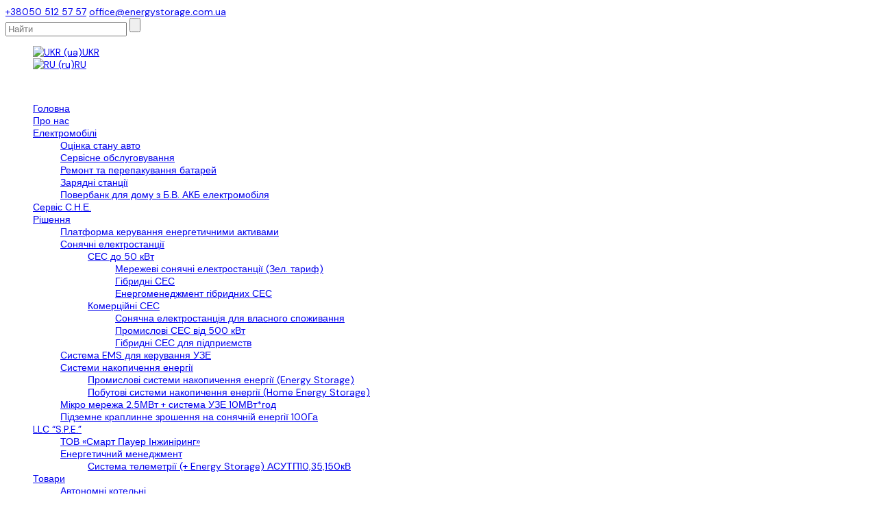

--- FILE ---
content_type: text/html; charset=UTF-8
request_url: https://energystorage.com.ua/smart-power-engineering/o-kompanii-spe/
body_size: 19377
content:


<!doctype html>
<html class="myhtml" lang="ru">
  <head>
   <meta charset="utf-8">
    <meta name="viewport" content="width=device-width, initial-scale=1, shrink-to-fit=no">
    
	<link rel='stylesheet'  href='https://energystorage.com.ua/wp-content/themes/Standart/css/preloader.css'  media='all' />
    <link sizes="16x16" rel="shortcut icon" href="https://energystorage.com.ua/wp-content/themes/Standart/images/favicon.ico" type="image/x-icon">
	<link sizes="16x16" rel="icon" href="https://energystorage.com.ua/wp-content/themes/Standart/images/favicon.ico" type="image/x-icon">
	
	<link rel='stylesheet'  href='/wp-content/themes/Standart/css/all.css'  media='all' />
	<link rel='stylesheet'  href='/wp-content/themes/Standart/css/style.css?v=1'  media='all' />
    <link rel='stylesheet'  href='/wp-content/themes/Standart/fonts/fa/font-awesome.css?v=1'  media='all' />

  
        <script>
            var wpdm_site_url = 'https://energystorage.com.ua/';
            var wpdm_home_url = 'https://energystorage.com.ua/';
            var ajax_url = 'https://energystorage.com.ua/wp-admin/admin-ajax.php';
            var ajaxurl = 'https://energystorage.com.ua/wp-admin/admin-ajax.php';
            var wpdm_ajax_url = 'https://energystorage.com.ua/wp-admin/admin-ajax.php';
            var wpdm_ajax_popup = '0';
        </script>


        <meta name='robots' content='index, follow, max-image-preview:large, max-snippet:-1, max-video-preview:-1' />

	<!-- This site is optimized with the Yoast SEO Premium plugin v17.7 (Yoast SEO v17.7) - https://yoast.com/wordpress/plugins/seo/ -->
	<title>Про компанію - ЕКО ПРО+</title>
	<meta name="description" content="Смарт система энергосбережения украина для предприятий с возможностью управления генерацией СЭС. Мировой опыт работы 20 лет!" />
	<link rel="canonical" href="https://energystorage.com.ua/ua/smart-power-engineering/o-kompanii-spe/" />
	<meta property="og:locale" content="en_US" />
	<meta property="og:type" content="article" />
	<meta property="og:title" content="Про компанію" />
	<meta property="og:description" content="Смарт система энергосбережения украина для предприятий с возможностью управления генерацией СЭС. Мировой опыт работы 20 лет!" />
	<meta property="og:url" content="https://energystorage.com.ua/smart-power-engineering/o-kompanii-spe/" />
	<meta property="og:site_name" content="ЕКО ПРО+" />
	<meta property="article:published_time" content="2021-07-22T14:27:34+00:00" />
	<meta property="article:modified_time" content="2025-02-04T14:58:02+00:00" />
	<meta property="og:image" content="https://energystorage.com.ua/wp-content/uploads/2021/07/spe.png" />
	<meta name="twitter:card" content="summary_large_image" />
	<meta name="twitter:label1" content="Written by" />
	<meta name="twitter:data1" content="develop" />
	<meta name="twitter:label2" content="Est. reading time" />
	<meta name="twitter:data2" content="2 minutes" />
	<script type="application/ld+json" class="yoast-schema-graph">{"@context":"https://schema.org","@graph":[{"@type":"Organization","@id":"https://energystorage.com.ua/#organization","name":"\"\u042d\u043a\u043e \u041f\u0440\u043e \u041f\u043b\u044e\u0441\"","url":"https://energystorage.com.ua/","sameAs":[],"logo":{"@type":"ImageObject","@id":"https://energystorage.com.ua/#logo","inLanguage":"ua","url":"https://energystorage.com.ua/wp-content/uploads/2022/01/logoff.png","contentUrl":"https://energystorage.com.ua/wp-content/uploads/2022/01/logoff.png","width":50,"height":51,"caption":"\"\u042d\u043a\u043e \u041f\u0440\u043e \u041f\u043b\u044e\u0441\""},"image":{"@id":"https://energystorage.com.ua/#logo"}},{"@type":"WebSite","@id":"https://energystorage.com.ua/#website","url":"https://energystorage.com.ua/","name":"\u0415\u041a\u041e \u041f\u0420\u041e+","description":"\u0415\u041a\u041e \u041f\u0420\u041e+","publisher":{"@id":"https://energystorage.com.ua/#organization"},"potentialAction":[{"@type":"SearchAction","target":{"@type":"EntryPoint","urlTemplate":"https://energystorage.com.ua/?s={search_term_string}"},"query-input":"required name=search_term_string"}],"inLanguage":"ua"},{"@type":"ImageObject","@id":"https://energystorage.com.ua/smart-power-engineering/o-kompanii-spe/#primaryimage","inLanguage":"ua","url":"https://energystorage.com.ua/wp-content/uploads/2021/07/spe.png","contentUrl":"https://energystorage.com.ua/wp-content/uploads/2021/07/spe.png","width":589,"height":421,"caption":"\u043a\u043e\u043c\u043f\u0430\u043d\u0456\u044f SPE"},{"@type":"WebPage","@id":"https://energystorage.com.ua/smart-power-engineering/o-kompanii-spe/#webpage","url":"https://energystorage.com.ua/smart-power-engineering/o-kompanii-spe/","name":"\u041f\u0440\u043e \u043a\u043e\u043c\u043f\u0430\u043d\u0456\u044e - \u0415\u041a\u041e \u041f\u0420\u041e+","isPartOf":{"@id":"https://energystorage.com.ua/#website"},"primaryImageOfPage":{"@id":"https://energystorage.com.ua/smart-power-engineering/o-kompanii-spe/#primaryimage"},"datePublished":"2021-07-22T14:27:34+00:00","dateModified":"2025-02-04T14:58:02+00:00","description":"\u0421\u043c\u0430\u0440\u0442 \u0441\u0438\u0441\u0442\u0435\u043c\u0430 \u044d\u043d\u0435\u0440\u0433\u043e\u0441\u0431\u0435\u0440\u0435\u0436\u0435\u043d\u0438\u044f \u0443\u043a\u0440\u0430\u0438\u043d\u0430 \u0434\u043b\u044f \u043f\u0440\u0435\u0434\u043f\u0440\u0438\u044f\u0442\u0438\u0439 \u0441 \u0432\u043e\u0437\u043c\u043e\u0436\u043d\u043e\u0441\u0442\u044c\u044e \u0443\u043f\u0440\u0430\u0432\u043b\u0435\u043d\u0438\u044f \u0433\u0435\u043d\u0435\u0440\u0430\u0446\u0438\u0435\u0439 \u0421\u042d\u0421. \u041c\u0438\u0440\u043e\u0432\u043e\u0439 \u043e\u043f\u044b\u0442 \u0440\u0430\u0431\u043e\u0442\u044b 20 \u043b\u0435\u0442!","breadcrumb":{"@id":"https://energystorage.com.ua/smart-power-engineering/o-kompanii-spe/#breadcrumb"},"inLanguage":"ua","potentialAction":[{"@type":"ReadAction","target":["https://energystorage.com.ua/smart-power-engineering/o-kompanii-spe/"]}]},{"@type":"BreadcrumbList","@id":"https://energystorage.com.ua/smart-power-engineering/o-kompanii-spe/#breadcrumb","itemListElement":[{"@type":"ListItem","position":1,"name":"\u0413\u043b\u0430\u0432\u043d\u0430\u044f \u0441\u0442\u0440\u0430\u043d\u0438\u0446\u0430","item":"https://energystorage.com.ua/"},{"@type":"ListItem","position":2,"name":"\u041e \u043a\u043e\u043c\u043f\u0430\u043d\u0438\u0438"}]},{"@type":"Article","@id":"https://energystorage.com.ua/smart-power-engineering/o-kompanii-spe/#article","isPartOf":{"@id":"https://energystorage.com.ua/smart-power-engineering/o-kompanii-spe/#webpage"},"author":{"@id":"https://energystorage.com.ua/#/schema/person/63102615e12e5d5fa9a272c8fb56f161"},"headline":"\u041f\u0440\u043e \u043a\u043e\u043c\u043f\u0430\u043d\u0456\u044e","datePublished":"2021-07-22T14:27:34+00:00","dateModified":"2025-02-04T14:58:02+00:00","mainEntityOfPage":{"@id":"https://energystorage.com.ua/smart-power-engineering/o-kompanii-spe/#webpage"},"wordCount":21,"commentCount":0,"publisher":{"@id":"https://energystorage.com.ua/#organization"},"image":{"@id":"https://energystorage.com.ua/smart-power-engineering/o-kompanii-spe/#primaryimage"},"thumbnailUrl":"https://energystorage.com.ua/wp-content/uploads/2021/07/spe.png","articleSection":["LL\u0421 \"S.P.E.\""],"inLanguage":"ua","potentialAction":[{"@type":"CommentAction","name":"Comment","target":["https://energystorage.com.ua/smart-power-engineering/o-kompanii-spe/#respond"]}]},{"@type":"Person","@id":"https://energystorage.com.ua/#/schema/person/63102615e12e5d5fa9a272c8fb56f161","name":"develop","image":{"@type":"ImageObject","@id":"https://energystorage.com.ua/#personlogo","inLanguage":"ua","url":"https://secure.gravatar.com/avatar/cf3e39e7ac93e02e436b5790beb5f1d8?s=96&d=mm&r=g","contentUrl":"https://secure.gravatar.com/avatar/cf3e39e7ac93e02e436b5790beb5f1d8?s=96&d=mm&r=g","caption":"develop"}}]}</script>
	<!-- / Yoast SEO Premium plugin. -->


<link rel='dns-prefetch' href='//s.w.org' />
		<!-- This site uses the Google Analytics by MonsterInsights plugin v9.2.4 - Using Analytics tracking - https://www.monsterinsights.com/ -->
							<script src="//www.googletagmanager.com/gtag/js?id=G-SXBV7SBPE1"  data-cfasync="false" data-wpfc-render="false" type="text/javascript" async></script>
			<script data-cfasync="false" data-wpfc-render="false" type="text/javascript">
				var mi_version = '9.2.4';
				var mi_track_user = true;
				var mi_no_track_reason = '';
								var MonsterInsightsDefaultLocations = {"page_location":"https:\/\/energystorage.com.ua\/smart-power-engineering\/o-kompanii-spe\/"};
				if ( typeof MonsterInsightsPrivacyGuardFilter === 'function' ) {
					var MonsterInsightsLocations = (typeof MonsterInsightsExcludeQuery === 'object') ? MonsterInsightsPrivacyGuardFilter( MonsterInsightsExcludeQuery ) : MonsterInsightsPrivacyGuardFilter( MonsterInsightsDefaultLocations );
				} else {
					var MonsterInsightsLocations = (typeof MonsterInsightsExcludeQuery === 'object') ? MonsterInsightsExcludeQuery : MonsterInsightsDefaultLocations;
				}

								var disableStrs = [
										'ga-disable-G-SXBV7SBPE1',
									];

				/* Function to detect opted out users */
				function __gtagTrackerIsOptedOut() {
					for (var index = 0; index < disableStrs.length; index++) {
						if (document.cookie.indexOf(disableStrs[index] + '=true') > -1) {
							return true;
						}
					}

					return false;
				}

				/* Disable tracking if the opt-out cookie exists. */
				if (__gtagTrackerIsOptedOut()) {
					for (var index = 0; index < disableStrs.length; index++) {
						window[disableStrs[index]] = true;
					}
				}

				/* Opt-out function */
				function __gtagTrackerOptout() {
					for (var index = 0; index < disableStrs.length; index++) {
						document.cookie = disableStrs[index] + '=true; expires=Thu, 31 Dec 2099 23:59:59 UTC; path=/';
						window[disableStrs[index]] = true;
					}
				}

				if ('undefined' === typeof gaOptout) {
					function gaOptout() {
						__gtagTrackerOptout();
					}
				}
								window.dataLayer = window.dataLayer || [];

				window.MonsterInsightsDualTracker = {
					helpers: {},
					trackers: {},
				};
				if (mi_track_user) {
					function __gtagDataLayer() {
						dataLayer.push(arguments);
					}

					function __gtagTracker(type, name, parameters) {
						if (!parameters) {
							parameters = {};
						}

						if (parameters.send_to) {
							__gtagDataLayer.apply(null, arguments);
							return;
						}

						if (type === 'event') {
														parameters.send_to = monsterinsights_frontend.v4_id;
							var hookName = name;
							if (typeof parameters['event_category'] !== 'undefined') {
								hookName = parameters['event_category'] + ':' + name;
							}

							if (typeof MonsterInsightsDualTracker.trackers[hookName] !== 'undefined') {
								MonsterInsightsDualTracker.trackers[hookName](parameters);
							} else {
								__gtagDataLayer('event', name, parameters);
							}
							
						} else {
							__gtagDataLayer.apply(null, arguments);
						}
					}

					__gtagTracker('js', new Date());
					__gtagTracker('set', {
						'developer_id.dZGIzZG': true,
											});
					if ( MonsterInsightsLocations.page_location ) {
						__gtagTracker('set', MonsterInsightsLocations);
					}
										__gtagTracker('config', 'G-SXBV7SBPE1', {"forceSSL":"true","link_attribution":"true"} );
															window.gtag = __gtagTracker;										(function () {
						/* https://developers.google.com/analytics/devguides/collection/analyticsjs/ */
						/* ga and __gaTracker compatibility shim. */
						var noopfn = function () {
							return null;
						};
						var newtracker = function () {
							return new Tracker();
						};
						var Tracker = function () {
							return null;
						};
						var p = Tracker.prototype;
						p.get = noopfn;
						p.set = noopfn;
						p.send = function () {
							var args = Array.prototype.slice.call(arguments);
							args.unshift('send');
							__gaTracker.apply(null, args);
						};
						var __gaTracker = function () {
							var len = arguments.length;
							if (len === 0) {
								return;
							}
							var f = arguments[len - 1];
							if (typeof f !== 'object' || f === null || typeof f.hitCallback !== 'function') {
								if ('send' === arguments[0]) {
									var hitConverted, hitObject = false, action;
									if ('event' === arguments[1]) {
										if ('undefined' !== typeof arguments[3]) {
											hitObject = {
												'eventAction': arguments[3],
												'eventCategory': arguments[2],
												'eventLabel': arguments[4],
												'value': arguments[5] ? arguments[5] : 1,
											}
										}
									}
									if ('pageview' === arguments[1]) {
										if ('undefined' !== typeof arguments[2]) {
											hitObject = {
												'eventAction': 'page_view',
												'page_path': arguments[2],
											}
										}
									}
									if (typeof arguments[2] === 'object') {
										hitObject = arguments[2];
									}
									if (typeof arguments[5] === 'object') {
										Object.assign(hitObject, arguments[5]);
									}
									if ('undefined' !== typeof arguments[1].hitType) {
										hitObject = arguments[1];
										if ('pageview' === hitObject.hitType) {
											hitObject.eventAction = 'page_view';
										}
									}
									if (hitObject) {
										action = 'timing' === arguments[1].hitType ? 'timing_complete' : hitObject.eventAction;
										hitConverted = mapArgs(hitObject);
										__gtagTracker('event', action, hitConverted);
									}
								}
								return;
							}

							function mapArgs(args) {
								var arg, hit = {};
								var gaMap = {
									'eventCategory': 'event_category',
									'eventAction': 'event_action',
									'eventLabel': 'event_label',
									'eventValue': 'event_value',
									'nonInteraction': 'non_interaction',
									'timingCategory': 'event_category',
									'timingVar': 'name',
									'timingValue': 'value',
									'timingLabel': 'event_label',
									'page': 'page_path',
									'location': 'page_location',
									'title': 'page_title',
									'referrer' : 'page_referrer',
								};
								for (arg in args) {
																		if (!(!args.hasOwnProperty(arg) || !gaMap.hasOwnProperty(arg))) {
										hit[gaMap[arg]] = args[arg];
									} else {
										hit[arg] = args[arg];
									}
								}
								return hit;
							}

							try {
								f.hitCallback();
							} catch (ex) {
							}
						};
						__gaTracker.create = newtracker;
						__gaTracker.getByName = newtracker;
						__gaTracker.getAll = function () {
							return [];
						};
						__gaTracker.remove = noopfn;
						__gaTracker.loaded = true;
						window['__gaTracker'] = __gaTracker;
					})();
									} else {
										console.log("");
					(function () {
						function __gtagTracker() {
							return null;
						}

						window['__gtagTracker'] = __gtagTracker;
						window['gtag'] = __gtagTracker;
					})();
									}
			</script>
				<!-- / Google Analytics by MonsterInsights -->
		<link rel='stylesheet' id='wpdm-font-awesome-css'  href='https://energystorage.com.ua/wp-content/plugins/download-manager/assets/fontawesome/css/all.css?ver=5.8.2'  media='all' />
<link rel='stylesheet' id='wpdm-front-bootstrap-css'  href='https://energystorage.com.ua/wp-content/plugins/download-manager/assets/bootstrap/css/bootstrap.min.css?ver=5.8.2'  media='all' />
<link rel='stylesheet' id='wpdm-front-css'  href='https://energystorage.com.ua/wp-content/plugins/download-manager/assets/css/front.css?ver=5.8.2'  media='all' />
<link rel='stylesheet' id='gphp-icon-css'  href='https://energystorage.com.ua/wp-content/plugins/elementor-pro/gphp/includes/icon/style.css?ver=5.8.2'  media='all' />
<link rel='stylesheet' id='elementor-icons-css'  href='https://energystorage.com.ua/wp-content/plugins/elementor/assets/lib/eicons/css/elementor-icons.min.css?ver=5.15.0'  media='all' />
<link rel='stylesheet' id='elementor-frontend-css'  href='https://energystorage.com.ua/wp-content/plugins/elementor/assets/css/frontend-lite.min.css?ver=3.6.0'  media='all' />
<link rel='stylesheet' id='elementor-post-16129-css'  href='https://energystorage.com.ua/wp-content/uploads/elementor/css/post-16129.css?ver=1755345104'  media='all' />
<link rel='stylesheet' id='gphp-font-css'  href='https://energystorage.com.ua/wp-content/plugins/elementor-pro/gphp/includes/fonts.css?ver=5.8.2'  media='all' />
<link rel='stylesheet' id='elementor-pro-css'  href='https://energystorage.com.ua/wp-content/plugins/elementor-pro/assets/css/frontend-lite.min.css?ver=3.6.1'  media='all' />
<link rel='stylesheet' id='elementor-global-css'  href='https://energystorage.com.ua/wp-content/uploads/elementor/css/global.css?ver=1755345753'  media='all' />
<link rel='stylesheet' id='elementor-post-16268-css'  href='https://energystorage.com.ua/wp-content/uploads/elementor/css/post-16268.css?ver=1755348474'  media='all' />
<link rel='stylesheet' id='fancybox-css'  href='https://energystorage.com.ua/wp-content/plugins/easy-fancybox/css/jquery.fancybox.min.css?ver=1.3.24'  media='screen' />
<link rel='stylesheet' id='google-fonts-1-css'  href='https://fonts.googleapis.com/css?family=Roboto%3A100%2C100italic%2C200%2C200italic%2C300%2C300italic%2C400%2C400italic%2C500%2C500italic%2C600%2C600italic%2C700%2C700italic%2C800%2C800italic%2C900%2C900italic%7CRoboto+Slab%3A100%2C100italic%2C200%2C200italic%2C300%2C300italic%2C400%2C400italic%2C500%2C500italic%2C600%2C600italic%2C700%2C700italic%2C800%2C800italic%2C900%2C900italic%7CDM+Sans%3A100%2C100italic%2C200%2C200italic%2C300%2C300italic%2C400%2C400italic%2C500%2C500italic%2C600%2C600italic%2C700%2C700italic%2C800%2C800italic%2C900%2C900italic&#038;display=auto&#038;ver=5.8.2'  media='all' />
<script  src='https://energystorage.com.ua/wp-content/plugins/google-analytics-for-wordpress/assets/js/frontend-gtag.min.js?ver=9.2.4' id='monsterinsights-frontend-script-js'></script>
<script data-cfasync="false" data-wpfc-render="false" type="text/javascript" id='monsterinsights-frontend-script-js-extra'>/* <![CDATA[ */
var monsterinsights_frontend = {"js_events_tracking":"true","download_extensions":"doc,pdf,ppt,zip,xls,docx,pptx,xlsx","inbound_paths":"[{\"path\":\"\\\/go\\\/\",\"label\":\"affiliate\"},{\"path\":\"\\\/recommend\\\/\",\"label\":\"affiliate\"}]","home_url":"https:\/\/energystorage.com.ua","hash_tracking":"false","v4_id":"G-SXBV7SBPE1"};/* ]]> */
</script>
<script  src='https://energystorage.com.ua/wp-includes/js/jquery/jquery.min.js?ver=3.6.0' id='jquery-core-js'></script>
<script  src='https://energystorage.com.ua/wp-includes/js/jquery/jquery-migrate.min.js?ver=3.3.2' id='jquery-migrate-js'></script>
<script  src='https://energystorage.com.ua/wp-content/plugins/download-manager/assets/bootstrap/js/popper.min.js?ver=5.8.2' id='wpdm-poper-js'></script>
<script  src='https://energystorage.com.ua/wp-content/plugins/download-manager/assets/bootstrap/js/bootstrap.min.js?ver=5.8.2' id='wpdm-front-bootstrap-js'></script>
<script type='text/javascript' id='frontjs-js-extra'>
/* <![CDATA[ */
var wpdm_url = {"home":"https:\/\/energystorage.com.ua\/","site":"https:\/\/energystorage.com.ua\/","ajax":"https:\/\/energystorage.com.ua\/wp-admin\/admin-ajax.php"};
var wpdm_asset = {"spinner":"<i class=\"fas fa-sun fa-spin\"><\/i>"};
/* ]]> */
</script>
<script  src='https://energystorage.com.ua/wp-content/plugins/download-manager/assets/js/front.js?ver=3.2.11' id='frontjs-js'></script>
	<style type="text/css">
			</style>
<meta name="google-site-verification" content="C_JnhGCeT2XRZSPZ5UtplPVkBeX7YVyTJQq03tkJdGk" /><meta name="generator" content="qTranslate-XT 3.8.1" />
<style type="text/css">
.qtranxs_flag_ua {background-image: url(https://energystorage.com.ua/wp-content/plugins/qtranslate-xt-master/flags/ua.png); background-repeat: no-repeat;}
.qtranxs_flag_ru {background-image: url(https://energystorage.com.ua/wp-content/plugins/qtranslate-xt-master/flags/ru.png); background-repeat: no-repeat;}
</style>
<link hreflang="uk" href="https://energystorage.com.ua/smart-power-engineering/o-kompanii-spe/" rel="alternate" />
<link hreflang="ru" href="https://energystorage.com.ua/ru/smart-power-engineering/o-kompanii-spe/" rel="alternate" />
<link hreflang="x-default" href="https://energystorage.com.ua/smart-power-engineering/o-kompanii-spe/" rel="alternate" />
<meta name="generator" content="WordPress Download Manager 3.2.11" />
                <link href="https://fonts.googleapis.com/css?family=Rubik"
              rel="stylesheet">
        <style>
            .w3eden .fetfont,
            .w3eden .btn,
            .w3eden .btn.wpdm-front h3.title,
            .w3eden .wpdm-social-lock-box .IN-widget a span:last-child,
            .w3eden #xfilelist .panel-heading,
            .w3eden .wpdm-frontend-tabs a,
            .w3eden .alert:before,
            .w3eden .panel .panel-heading,
            .w3eden .discount-msg,
            .w3eden .panel.dashboard-panel h3,
            .w3eden #wpdm-dashboard-sidebar .list-group-item,
            .w3eden #package-description .wp-switch-editor,
            .w3eden .w3eden.author-dashbboard .nav.nav-tabs li a,
            .w3eden .wpdm_cart thead th,
            .w3eden #csp .list-group-item,
            .w3eden .modal-title {
                font-family: Rubik, -apple-system, BlinkMacSystemFont, "Segoe UI", Roboto, Helvetica, Arial, sans-serif, "Apple Color Emoji", "Segoe UI Emoji", "Segoe UI Symbol";
                text-transform: uppercase;
                font-weight: 700;
            }
            .w3eden #csp .list-group-item {
                text-transform: unset;
            }


        </style>
            <style>
        /* WPDM Link Template Styles */        </style>
                <style>

            :root {
                --color-primary: #4a8eff;
                --color-primary-rgb: 74, 142, 255;
                --color-primary-hover: #4a8eff;
                --color-primary-active: #4a8eff;
                --color-secondary: #4a8eff;
                --color-secondary-rgb: 74, 142, 255;
                --color-secondary-hover: #4a8eff;
                --color-secondary-active: #4a8eff;
                --color-success: #18ce0f;
                --color-success-rgb: 24, 206, 15;
                --color-success-hover: #4a8eff;
                --color-success-active: #4a8eff;
                --color-info: #2CA8FF;
                --color-info-rgb: 44, 168, 255;
                --color-info-hover: #2CA8FF;
                --color-info-active: #2CA8FF;
                --color-warning: #f29e0f;
                --color-warning-rgb: 242, 158, 15;
                --color-warning-hover: orange;
                --color-warning-active: orange;
                --color-danger: #ff5062;
                --color-danger-rgb: 255, 80, 98;
                --color-danger-hover: #ff5062;
                --color-danger-active: #ff5062;
                --color-green: #30b570;
                --color-blue: #0073ff;
                --color-purple: #8557D3;
                --color-red: #ff5062;
                --color-muted: rgba(69, 89, 122, 0.6);
                --wpdm-font: "Rubik", -apple-system, BlinkMacSystemFont, "Segoe UI", Roboto, Helvetica, Arial, sans-serif, "Apple Color Emoji", "Segoe UI Emoji", "Segoe UI Symbol";
            }

            .wpdm-download-link.btn.btn-primary {
                border-radius: 4px;
            }


        </style>
         
  
<!-- Google tag (gtag.js) -->
<script async src="https://www.googletagmanager.com/gtag/js?id=G-7Y77MEW3R6"></script>
<script>
  window.dataLayer = window.dataLayer || [];
  function gtag(){dataLayer.push(arguments);}
  gtag('js', new Date());

  gtag('config', 'G-7Y77MEW3R6');
</script>
<script src="//code.jivosite.com/widget/q08UP94w4m" async></script>  
  </head>

  <body class="post-template-default single single-post postid-10963 single-format-standard elementor-default elementor-kit-16129">	 
 
  
    <header class="mobilehidden">
		
		<div class="container">
			<div class="row">
				<div class="col-sm-12 col-md-12 col-lg-12 col-xl-12">	
					<div class="info-flex">
						<a class="header-phone" href="tel:+38050 512 57 57">+38050 512 57 57</a>
						<a class="header-mail" href="mailto:office@energystorage.com.ua">office@energystorage.com.ua</a>
						<form role="search" method="get" id="searchform" action="https://energystorage.com.ua/" >
							<input type="text" placeholder="Найти" value="" name="s" id="s" />
							<input type="submit" id="searchsubmit" value="" />
						</form>

						                      
                      <aside id="qtranslate-2" class="widget qtranxs_widget">
<ul class="language-chooser language-chooser-custom qtranxs_language_chooser" id="qtranslate-2-chooser">
<li class="language-chooser-item language-chooser-item-ua active"><a href="https://energystorage.com.ua/smart-power-engineering/o-kompanii-spe/" title="UKR (ua)"><span><img src="https://energystorage.com.ua/wp-content/plugins/qtranslate-xt-master/flags/ua.png" alt="UKR (ua)" /></span><span>UKR</span></a></li>
<li class="language-chooser-item language-chooser-item-ru"><a href="https://energystorage.com.ua/ru/smart-power-engineering/o-kompanii-spe/" title="RU (ru)"><span><img src="https://energystorage.com.ua/wp-content/plugins/qtranslate-xt-master/flags/ru.png" alt="RU (ru)" /></span><span>RU</span></a></li>
</ul><div class="qtranxs_widget_end"></div>
</aside>						
					</div> 
				</div> 
			</div> 
		</div> 				
					
		<div class="header-top">
			<div class="container">
				<div class="row">
					<div class="col-sm-12 col-md-2 col-lg-2 col-xl-2">	 
						<div class="logo">
							<a href="/"><img src="https://energystorage.com.ua/wp-content/themes/Standart/images/logoff.png" width="50" height="51" alt=""></a>
						</div>
					</div>		
					<div class="col-sm-12 col-md-10 col-lg-10 col-xl-10">	 
						<div class="menu-top"><ul id="menu-osnovnoe" class=""><li id="menu-item-32" class="menu-item menu-item-type-post_type menu-item-object-page menu-item-home menu-item-32"><a href="https://energystorage.com.ua/">Головна</a></li>
<li id="menu-item-592" class="menu-item menu-item-type-post_type menu-item-object-page menu-item-592"><a href="https://energystorage.com.ua/o-nas/">Про нас</a></li>
<li id="menu-item-12776" class="menu-item menu-item-type-post_type menu-item-object-page menu-item-has-children menu-item-12776"><a href="https://energystorage.com.ua/elektromobili-khmelnitsky/">Електромобілі</a>
<ul class="sub-menu">
	<li id="menu-item-12806" class="menu-item menu-item-type-post_type menu-item-object-page menu-item-12806"><a href="https://energystorage.com.ua/otsenka-sostoyaniya-avto/">Оцінка стану авто</a></li>
	<li id="menu-item-12958" class="menu-item menu-item-type-post_type menu-item-object-page menu-item-12958"><a href="https://energystorage.com.ua/servisnoe-obsluzhivanie-2/">Сервісне обслуговування</a></li>
	<li id="menu-item-12804" class="menu-item menu-item-type-post_type menu-item-object-page menu-item-12804"><a href="https://energystorage.com.ua/perepakovka-batarej/">Ремонт та перепакування батарей</a></li>
	<li id="menu-item-12803" class="menu-item menu-item-type-post_type menu-item-object-page menu-item-12803"><a href="https://energystorage.com.ua/zaryadnye-stantsii/">Зарядні станції</a></li>
	<li id="menu-item-13013" class="menu-item menu-item-type-post_type menu-item-object-page menu-item-13013"><a href="https://energystorage.com.ua/poverbank-dlya-doma-iz-bu-akb-elektromobilya/">Повербанк для дому з Б.В. АКБ електромобіля</a></li>
</ul>
</li>
<li id="menu-item-12988" class="menu-item menu-item-type-post_type menu-item-object-page menu-item-12988"><a href="https://energystorage.com.ua/servis-sne/">Сервіс С.Н.Е.</a></li>
<li id="menu-item-602" class="menu-item menu-item-type-taxonomy menu-item-object-category menu-item-has-children menu-item-602"><a href="https://energystorage.com.ua/resheniya/">Рішення</a>
<ul class="sub-menu">
	<li id="menu-item-15814" class="menu-item menu-item-type-post_type menu-item-object-post menu-item-15814"><a href="https://energystorage.com.ua/resheniya/platforma-keruvannya-energetichnimi-aktivami/">Платформа керування енергетичними активами</a></li>
	<li id="menu-item-2898" class="menu-item menu-item-type-post_type menu-item-object-page menu-item-has-children menu-item-2898"><a href="https://energystorage.com.ua/solnechnye-elektrostantsii-pod-klyuch/">Сонячні електростанції</a>
	<ul class="sub-menu">
		<li id="menu-item-920" class="menu-item menu-item-type-taxonomy menu-item-object-category menu-item-has-children menu-item-920"><a href="https://energystorage.com.ua/resheniya/solnechnye-elektrostantsii-pod-klyuch/zhilye/">СЕС до 50 кВт</a>
		<ul class="sub-menu">
			<li id="menu-item-2807" class="menu-item menu-item-type-taxonomy menu-item-object-category menu-item-2807"><a href="https://energystorage.com.ua/resheniya/solnechnye-elektrostantsii-pod-klyuch/zhilye/setevye-solnechnye-elektrostantsii-zelenyj-tarif/">Мережеві сонячні електростанції (Зел. тариф)</a></li>
			<li id="menu-item-3393" class="menu-item menu-item-type-taxonomy menu-item-object-category menu-item-3393"><a href="https://energystorage.com.ua/resheniya/solnechnye-elektrostantsii-pod-klyuch/zhilye/gibridnye-ses/">Гібридні СЕС</a></li>
			<li id="menu-item-10435" class="menu-item menu-item-type-taxonomy menu-item-object-category menu-item-10435"><a href="https://energystorage.com.ua/resheniya/solnechnye-elektrostantsii-pod-klyuch/zhilye/energomenedzhment-gibridnyh-ses/">Енергоменеджмент гібридних СЕС</a></li>
		</ul>
</li>
		<li id="menu-item-921" class="menu-item menu-item-type-taxonomy menu-item-object-category menu-item-has-children menu-item-921"><a href="https://energystorage.com.ua/resheniya/solnechnye-elektrostantsii-pod-klyuch/kommercheskie/">Комерційні СЕС</a>
		<ul class="sub-menu">
			<li id="menu-item-3255" class="menu-item menu-item-type-taxonomy menu-item-object-category menu-item-3255"><a href="https://energystorage.com.ua/resheniya/ses-dlya-kompensatsii-sobstvennogo-potrebleniya/">Сонячна електростанція для власного споживання</a></li>
			<li id="menu-item-1632" class="menu-item menu-item-type-taxonomy menu-item-object-category menu-item-1632"><a href="https://energystorage.com.ua/resheniya/solnechnye-elektrostantsii-pod-klyuch/kommercheskie/promyshlennye-ses-ot-500-kvt/">Промислові СЕС від 500 кВт</a></li>
			<li id="menu-item-1347" class="menu-item menu-item-type-taxonomy menu-item-object-category menu-item-1347"><a href="https://energystorage.com.ua/resheniya/solnechnye-elektrostantsii-pod-klyuch/kommercheskie/polupromyshlennye-ses-do-500-kvt/">Гібридні СЕС для підприємств</a></li>
		</ul>
</li>
	</ul>
</li>
	<li id="menu-item-16465" class="menu-item menu-item-type-post_type menu-item-object-post menu-item-16465"><a href="https://energystorage.com.ua/resheniya/sistema-upravleniya-energopotrebleniem-ems/">Cистема EMS для керування УЗЕ</a></li>
	<li id="menu-item-2897" class="menu-item menu-item-type-post_type menu-item-object-page menu-item-has-children menu-item-2897"><a href="https://energystorage.com.ua/sistemy-akkumulirovaniya-energii/">Системи накопичення енергії</a>
	<ul class="sub-menu">
		<li id="menu-item-7941" class="menu-item menu-item-type-taxonomy menu-item-object-category menu-item-7941"><a href="https://energystorage.com.ua/resheniya/sistemy-akkumulirovaniya-energii/promyshlennye-ot-200-kvt/">Промислові системи накопичення енергії (Energy Storage)</a></li>
		<li id="menu-item-7951" class="menu-item menu-item-type-taxonomy menu-item-object-category menu-item-7951"><a href="https://energystorage.com.ua/resheniya/sistemy-akkumulirovaniya-energii/bytovye/">Побутові системи накопичення енергії (Home Energy Storage)</a></li>
	</ul>
</li>
	<li id="menu-item-16392" class="menu-item menu-item-type-post_type menu-item-object-post menu-item-16392"><a href="https://energystorage.com.ua/resheniya/promislova-mikromerezha-uze/">Мікро мережа 2.5МВт + система  УЗЕ 10МВт*год</a></li>
	<li id="menu-item-10002" class="menu-item menu-item-type-post_type menu-item-object-page menu-item-10002"><a href="https://energystorage.com.ua/gibridnaya-ses-dlya-podzemnogo-kapelnogo-poliva/">Підземне краплинне зрошення на сонячній енергії 100Га</a></li>
</ul>
</li>
<li id="menu-item-10951" class="menu-item menu-item-type-taxonomy menu-item-object-category current-post-ancestor current-menu-parent current-post-parent menu-item-has-children menu-item-10951"><a href="https://energystorage.com.ua/smart-power-engineering/">LLС &#8220;S.P.E.&#8221;</a>
<ul class="sub-menu">
	<li id="menu-item-15371" class="menu-item menu-item-type-post_type menu-item-object-page menu-item-15371"><a href="https://energystorage.com.ua/spe/">ТОВ «Смарт Пауер Інжиніринг»</a></li>
	<li id="menu-item-10846" class="menu-item menu-item-type-post_type menu-item-object-page menu-item-has-children menu-item-10846"><a href="https://energystorage.com.ua/glavnaya/evropejska-sistema-energetichnogo-menedzhmentu/">Енергетичний менеджмент</a>
	<ul class="sub-menu">
		<li id="menu-item-4025" class="menu-item menu-item-type-post_type menu-item-object-post menu-item-4025"><a href="https://energystorage.com.ua/bez-rubriki/sistema-integratsii-energy-storage-v-tp-10-kv-35-kv-asku/">Система телеметрії (+ Energy Storage) АСУТП10,35,150кВ</a></li>
	</ul>
</li>
</ul>
</li>
<li id="menu-item-595" class="menu-item menu-item-type-taxonomy menu-item-object-category menu-item-has-children menu-item-595"><a href="https://energystorage.com.ua/tovary/">Товари</a>
<ul class="sub-menu">
	<li id="menu-item-13909" class="menu-item menu-item-type-taxonomy menu-item-object-category menu-item-13909"><a href="https://energystorage.com.ua/tovary/avtonomnye-kotelnye/">Автономні котельні</a></li>
	<li id="menu-item-13145" class="menu-item menu-item-type-taxonomy menu-item-object-category menu-item-has-children menu-item-13145"><a href="https://energystorage.com.ua/tovary/nashi-akkumulyatornye-sistemy/">Наші акумуляторні системи</a>
	<ul class="sub-menu">
		<li id="menu-item-13146" class="menu-item menu-item-type-taxonomy menu-item-object-category menu-item-13146"><a href="https://energystorage.com.ua/tovary/nashi-akkumulyatornye-sistemy/nizkovoltnye-akb/">Низьковольтні АКБ</a></li>
		<li id="menu-item-13172" class="menu-item menu-item-type-taxonomy menu-item-object-category menu-item-13172"><a href="https://energystorage.com.ua/tovary/nashi-akkumulyatornye-sistemy/vysokovoltnye-akb/">Високовольтні акумуляторні батареї</a></li>
		<li id="menu-item-14110" class="menu-item menu-item-type-taxonomy menu-item-object-category menu-item-14110"><a href="https://energystorage.com.ua/tovary/nashi-akkumulyatornye-sistemy/sistemy-upravleniya/">Системи керування СЕС та СНЕ</a></li>
	</ul>
</li>
	<li id="menu-item-900" class="menu-item menu-item-type-taxonomy menu-item-object-category menu-item-has-children menu-item-900"><a href="https://energystorage.com.ua/tovary/solnechnye-elektrostantsii/">Устаткування для СЕС</a>
	<ul class="sub-menu">
		<li id="menu-item-901" class="menu-item menu-item-type-taxonomy menu-item-object-category menu-item-901"><a href="https://energystorage.com.ua/tovary/solnechnye-elektrostantsii/fotomoduli/">Фотомодулі</a></li>
		<li id="menu-item-902" class="menu-item menu-item-type-taxonomy menu-item-object-category menu-item-has-children menu-item-902"><a href="https://energystorage.com.ua/tovary/solnechnye-elektrostantsii/invertornoe-oborudovanie/">Інверторне обладнання</a>
		<ul class="sub-menu">
			<li id="menu-item-3602" class="menu-item menu-item-type-taxonomy menu-item-object-category menu-item-3602"><a href="https://energystorage.com.ua/tovary/solnechnye-elektrostantsii/invertornoe-oborudovanie/promyshlennye-gibridnye-invertora/">Промислові гібридні інвертори</a></li>
			<li id="menu-item-1631" class="menu-item menu-item-type-taxonomy menu-item-object-category menu-item-1631"><a href="https://energystorage.com.ua/tovary/solnechnye-elektrostantsii/invertornoe-oborudovanie/gibridnye-invertora/">Гібридні інвертори</a></li>
			<li id="menu-item-969" class="menu-item menu-item-type-taxonomy menu-item-object-category menu-item-969"><a href="https://energystorage.com.ua/tovary/solnechnye-elektrostantsii/invertornoe-oborudovanie/setevye-invertora/">Мережеві інвертори</a></li>
		</ul>
</li>
	</ul>
</li>
	<li id="menu-item-894" class="menu-item menu-item-type-taxonomy menu-item-object-category menu-item-has-children menu-item-894"><a href="https://energystorage.com.ua/tovary/energy-storage-prom-sistemy/">Energy Storage (пром. системи)</a>
	<ul class="sub-menu">
		<li id="menu-item-15074" class="menu-item menu-item-type-taxonomy menu-item-object-category menu-item-15074"><a href="https://energystorage.com.ua/tovary/energy-storage-prom-sistemy/microgrids-bess/">Microgrids Bess</a></li>
		<li id="menu-item-4103" class="menu-item menu-item-type-taxonomy menu-item-object-category menu-item-4103"><a href="https://energystorage.com.ua/tovary/energy-storage-prom-sistemy/energy-storage-byd/">Energy Storage BYD</a></li>
		<li id="menu-item-897" class="menu-item menu-item-type-post_type menu-item-object-post menu-item-897"><a href="https://energystorage.com.ua/tovary/sistemy-energy-storage-lg-chem-energystorage-com-ua/">Energy Storage LG Chem</a></li>
		<li id="menu-item-3603" class="menu-item menu-item-type-taxonomy menu-item-object-category menu-item-3603"><a href="https://energystorage.com.ua/tovary/energy-storage-prom-sistemy/energy-storage-trina-pro/">Energy Storage Trina PRO</a></li>
		<li id="menu-item-898" class="menu-item menu-item-type-post_type menu-item-object-post menu-item-898"><a href="https://energystorage.com.ua/tovary/sistemy-hraneniya-trinabess/">Energy Storage Trinabess</a></li>
		<li id="menu-item-2381" class="menu-item menu-item-type-taxonomy menu-item-object-category menu-item-2381"><a href="https://energystorage.com.ua/tovary/energy-storage-prom-sistemy/sistemy-hraneniya-kokam/">Energy Storage Kokam</a></li>
		<li id="menu-item-2500" class="menu-item menu-item-type-taxonomy menu-item-object-category menu-item-2500"><a href="https://energystorage.com.ua/tovary/energy-storage-prom-sistemy/energy-storage-weco/">Energy Storage WECO</a></li>
		<li id="menu-item-3481" class="menu-item menu-item-type-taxonomy menu-item-object-category menu-item-3481"><a href="https://energystorage.com.ua/tovary/energy-storage-prom-sistemy/energy-storage-tesvolt/">Energy Storage TESVOLT</a></li>
		<li id="menu-item-7952" class="menu-item menu-item-type-taxonomy menu-item-object-category menu-item-7952"><a href="https://energystorage.com.ua/tovary/energy-storage-prom-sistemy/energy-storage-goodwe/">Energy Storage GoodWe</a></li>
		<li id="menu-item-8915" class="menu-item menu-item-type-taxonomy menu-item-object-category menu-item-8915"><a href="https://energystorage.com.ua/tovary/energy-storage-prom-sistemy/energy-storage-battec/">Energy Storage BATTEC</a></li>
		<li id="menu-item-9488" class="menu-item menu-item-type-taxonomy menu-item-object-category menu-item-9488"><a href="https://energystorage.com.ua/tovary/energy-storage-prom-sistemy/energy-storage-huawei/">Energy Storage Huawei</a></li>
		<li id="menu-item-9712" class="menu-item menu-item-type-taxonomy menu-item-object-category menu-item-9712"><a href="https://energystorage.com.ua/tovary/energy-storage-prom-sistemy/energy-storage-energon/">Energy Storage Energon</a></li>
	</ul>
</li>
	<li id="menu-item-7220" class="menu-item menu-item-type-taxonomy menu-item-object-category menu-item-has-children menu-item-7220"><a href="https://energystorage.com.ua/tovary/energy-storage-bytov-sistemy/">Home Energy Storage (побут. системи)</a>
	<ul class="sub-menu">
		<li id="menu-item-7963" class="menu-item menu-item-type-taxonomy menu-item-object-category menu-item-7963"><a href="https://energystorage.com.ua/tovary/energy-storage-bytov-sistemy/energy-storage-soluna/">Energy Storage Soluna</a></li>
		<li id="menu-item-8903" class="menu-item menu-item-type-taxonomy menu-item-object-category menu-item-8903"><a href="https://energystorage.com.ua/tovary/energy-storage-bytov-sistemy/energy-storage-sofarsolar/">Energy Storage SofarSolar</a></li>
	</ul>
</li>
</ul>
</li>
<li id="menu-item-1084" class="menu-item menu-item-type-post_type menu-item-object-page menu-item-1084"><a href="https://energystorage.com.ua/nashe-portfolio/">Портфоліо</a></li>
<li id="menu-item-594" class="menu-item menu-item-type-taxonomy menu-item-object-category menu-item-has-children menu-item-594"><a href="https://energystorage.com.ua/novosti/">Новини</a>
<ul class="sub-menu">
	<li id="menu-item-10405" class="menu-item menu-item-type-taxonomy menu-item-object-category menu-item-10405"><a href="https://energystorage.com.ua/novosti/smart-grid-raspredelenie-setej/">Smart Grid (розумні мережі)</a></li>
	<li id="menu-item-10406" class="menu-item menu-item-type-taxonomy menu-item-object-category menu-item-10406"><a href="https://energystorage.com.ua/novosti/analitika-rynka/">Аналітика ринку енергетики світу</a></li>
	<li id="menu-item-9020" class="menu-item menu-item-type-taxonomy menu-item-object-category menu-item-9020"><a href="https://energystorage.com.ua/novosti/energy-storage/">Системи накопичення енергії (СНЕ)</a></li>
</ul>
</li>
<li id="menu-item-36" class="menu-item menu-item-type-post_type menu-item-object-page menu-item-36"><a href="https://energystorage.com.ua/kontakty/">Контакти</a></li>
</ul></div>					</div>	
				</div>		
			</div>
		</div> 
    </header>

 	
	
	
	<div class="mobile-header">
		<div class="mobile-header-top">
			<button class="page-header__toggler" type="button" title="Меню" aria-label="Меню">
				<span></span>
				<span></span>
				<span></span>
			</button>
		
			<div class="logomobile"> 
				<a href="/"><img src="https://energystorage.com.ua/wp-content/themes/Standart/images/logoff.png" alt=""></a>
			</div>
		</div>	
	  
	 
		<nav class="main-nav main-nav--closed" role="navigation">
			<div class=" "><ul id="menu-osnovnoe-1" class="main-nav__list"><li class="menu-item menu-item-type-post_type menu-item-object-page menu-item-home menu-item-32"><a href="https://energystorage.com.ua/">Головна</a></li>
<li class="menu-item menu-item-type-post_type menu-item-object-page menu-item-592"><a href="https://energystorage.com.ua/o-nas/">Про нас</a></li>
<li class="menu-item menu-item-type-post_type menu-item-object-page menu-item-has-children menu-item-12776"><a href="https://energystorage.com.ua/elektromobili-khmelnitsky/">Електромобілі</a>
<ul class="sub-menu">
	<li class="menu-item menu-item-type-post_type menu-item-object-page menu-item-12806"><a href="https://energystorage.com.ua/otsenka-sostoyaniya-avto/">Оцінка стану авто</a></li>
	<li class="menu-item menu-item-type-post_type menu-item-object-page menu-item-12958"><a href="https://energystorage.com.ua/servisnoe-obsluzhivanie-2/">Сервісне обслуговування</a></li>
	<li class="menu-item menu-item-type-post_type menu-item-object-page menu-item-12804"><a href="https://energystorage.com.ua/perepakovka-batarej/">Ремонт та перепакування батарей</a></li>
	<li class="menu-item menu-item-type-post_type menu-item-object-page menu-item-12803"><a href="https://energystorage.com.ua/zaryadnye-stantsii/">Зарядні станції</a></li>
	<li class="menu-item menu-item-type-post_type menu-item-object-page menu-item-13013"><a href="https://energystorage.com.ua/poverbank-dlya-doma-iz-bu-akb-elektromobilya/">Повербанк для дому з Б.В. АКБ електромобіля</a></li>
</ul>
</li>
<li class="menu-item menu-item-type-post_type menu-item-object-page menu-item-12988"><a href="https://energystorage.com.ua/servis-sne/">Сервіс С.Н.Е.</a></li>
<li class="menu-item menu-item-type-taxonomy menu-item-object-category menu-item-has-children menu-item-602"><a href="https://energystorage.com.ua/resheniya/">Рішення</a>
<ul class="sub-menu">
	<li class="menu-item menu-item-type-post_type menu-item-object-post menu-item-15814"><a href="https://energystorage.com.ua/resheniya/platforma-keruvannya-energetichnimi-aktivami/">Платформа керування енергетичними активами</a></li>
	<li class="menu-item menu-item-type-post_type menu-item-object-page menu-item-has-children menu-item-2898"><a href="https://energystorage.com.ua/solnechnye-elektrostantsii-pod-klyuch/">Сонячні електростанції</a>
	<ul class="sub-menu">
		<li class="menu-item menu-item-type-taxonomy menu-item-object-category menu-item-has-children menu-item-920"><a href="https://energystorage.com.ua/resheniya/solnechnye-elektrostantsii-pod-klyuch/zhilye/">СЕС до 50 кВт</a>
		<ul class="sub-menu">
			<li class="menu-item menu-item-type-taxonomy menu-item-object-category menu-item-2807"><a href="https://energystorage.com.ua/resheniya/solnechnye-elektrostantsii-pod-klyuch/zhilye/setevye-solnechnye-elektrostantsii-zelenyj-tarif/">Мережеві сонячні електростанції (Зел. тариф)</a></li>
			<li class="menu-item menu-item-type-taxonomy menu-item-object-category menu-item-3393"><a href="https://energystorage.com.ua/resheniya/solnechnye-elektrostantsii-pod-klyuch/zhilye/gibridnye-ses/">Гібридні СЕС</a></li>
			<li class="menu-item menu-item-type-taxonomy menu-item-object-category menu-item-10435"><a href="https://energystorage.com.ua/resheniya/solnechnye-elektrostantsii-pod-klyuch/zhilye/energomenedzhment-gibridnyh-ses/">Енергоменеджмент гібридних СЕС</a></li>
		</ul>
</li>
		<li class="menu-item menu-item-type-taxonomy menu-item-object-category menu-item-has-children menu-item-921"><a href="https://energystorage.com.ua/resheniya/solnechnye-elektrostantsii-pod-klyuch/kommercheskie/">Комерційні СЕС</a>
		<ul class="sub-menu">
			<li class="menu-item menu-item-type-taxonomy menu-item-object-category menu-item-3255"><a href="https://energystorage.com.ua/resheniya/ses-dlya-kompensatsii-sobstvennogo-potrebleniya/">Сонячна електростанція для власного споживання</a></li>
			<li class="menu-item menu-item-type-taxonomy menu-item-object-category menu-item-1632"><a href="https://energystorage.com.ua/resheniya/solnechnye-elektrostantsii-pod-klyuch/kommercheskie/promyshlennye-ses-ot-500-kvt/">Промислові СЕС від 500 кВт</a></li>
			<li class="menu-item menu-item-type-taxonomy menu-item-object-category menu-item-1347"><a href="https://energystorage.com.ua/resheniya/solnechnye-elektrostantsii-pod-klyuch/kommercheskie/polupromyshlennye-ses-do-500-kvt/">Гібридні СЕС для підприємств</a></li>
		</ul>
</li>
	</ul>
</li>
	<li class="menu-item menu-item-type-post_type menu-item-object-post menu-item-16465"><a href="https://energystorage.com.ua/resheniya/sistema-upravleniya-energopotrebleniem-ems/">Cистема EMS для керування УЗЕ</a></li>
	<li class="menu-item menu-item-type-post_type menu-item-object-page menu-item-has-children menu-item-2897"><a href="https://energystorage.com.ua/sistemy-akkumulirovaniya-energii/">Системи накопичення енергії</a>
	<ul class="sub-menu">
		<li class="menu-item menu-item-type-taxonomy menu-item-object-category menu-item-7941"><a href="https://energystorage.com.ua/resheniya/sistemy-akkumulirovaniya-energii/promyshlennye-ot-200-kvt/">Промислові системи накопичення енергії (Energy Storage)</a></li>
		<li class="menu-item menu-item-type-taxonomy menu-item-object-category menu-item-7951"><a href="https://energystorage.com.ua/resheniya/sistemy-akkumulirovaniya-energii/bytovye/">Побутові системи накопичення енергії (Home Energy Storage)</a></li>
	</ul>
</li>
	<li class="menu-item menu-item-type-post_type menu-item-object-post menu-item-16392"><a href="https://energystorage.com.ua/resheniya/promislova-mikromerezha-uze/">Мікро мережа 2.5МВт + система  УЗЕ 10МВт*год</a></li>
	<li class="menu-item menu-item-type-post_type menu-item-object-page menu-item-10002"><a href="https://energystorage.com.ua/gibridnaya-ses-dlya-podzemnogo-kapelnogo-poliva/">Підземне краплинне зрошення на сонячній енергії 100Га</a></li>
</ul>
</li>
<li class="menu-item menu-item-type-taxonomy menu-item-object-category current-post-ancestor current-menu-parent current-post-parent menu-item-has-children menu-item-10951"><a href="https://energystorage.com.ua/smart-power-engineering/">LLС &#8220;S.P.E.&#8221;</a>
<ul class="sub-menu">
	<li class="menu-item menu-item-type-post_type menu-item-object-page menu-item-15371"><a href="https://energystorage.com.ua/spe/">ТОВ «Смарт Пауер Інжиніринг»</a></li>
	<li class="menu-item menu-item-type-post_type menu-item-object-page menu-item-has-children menu-item-10846"><a href="https://energystorage.com.ua/glavnaya/evropejska-sistema-energetichnogo-menedzhmentu/">Енергетичний менеджмент</a>
	<ul class="sub-menu">
		<li class="menu-item menu-item-type-post_type menu-item-object-post menu-item-4025"><a href="https://energystorage.com.ua/bez-rubriki/sistema-integratsii-energy-storage-v-tp-10-kv-35-kv-asku/">Система телеметрії (+ Energy Storage) АСУТП10,35,150кВ</a></li>
	</ul>
</li>
</ul>
</li>
<li class="menu-item menu-item-type-taxonomy menu-item-object-category menu-item-has-children menu-item-595"><a href="https://energystorage.com.ua/tovary/">Товари</a>
<ul class="sub-menu">
	<li class="menu-item menu-item-type-taxonomy menu-item-object-category menu-item-13909"><a href="https://energystorage.com.ua/tovary/avtonomnye-kotelnye/">Автономні котельні</a></li>
	<li class="menu-item menu-item-type-taxonomy menu-item-object-category menu-item-has-children menu-item-13145"><a href="https://energystorage.com.ua/tovary/nashi-akkumulyatornye-sistemy/">Наші акумуляторні системи</a>
	<ul class="sub-menu">
		<li class="menu-item menu-item-type-taxonomy menu-item-object-category menu-item-13146"><a href="https://energystorage.com.ua/tovary/nashi-akkumulyatornye-sistemy/nizkovoltnye-akb/">Низьковольтні АКБ</a></li>
		<li class="menu-item menu-item-type-taxonomy menu-item-object-category menu-item-13172"><a href="https://energystorage.com.ua/tovary/nashi-akkumulyatornye-sistemy/vysokovoltnye-akb/">Високовольтні акумуляторні батареї</a></li>
		<li class="menu-item menu-item-type-taxonomy menu-item-object-category menu-item-14110"><a href="https://energystorage.com.ua/tovary/nashi-akkumulyatornye-sistemy/sistemy-upravleniya/">Системи керування СЕС та СНЕ</a></li>
	</ul>
</li>
	<li class="menu-item menu-item-type-taxonomy menu-item-object-category menu-item-has-children menu-item-900"><a href="https://energystorage.com.ua/tovary/solnechnye-elektrostantsii/">Устаткування для СЕС</a>
	<ul class="sub-menu">
		<li class="menu-item menu-item-type-taxonomy menu-item-object-category menu-item-901"><a href="https://energystorage.com.ua/tovary/solnechnye-elektrostantsii/fotomoduli/">Фотомодулі</a></li>
		<li class="menu-item menu-item-type-taxonomy menu-item-object-category menu-item-has-children menu-item-902"><a href="https://energystorage.com.ua/tovary/solnechnye-elektrostantsii/invertornoe-oborudovanie/">Інверторне обладнання</a>
		<ul class="sub-menu">
			<li class="menu-item menu-item-type-taxonomy menu-item-object-category menu-item-3602"><a href="https://energystorage.com.ua/tovary/solnechnye-elektrostantsii/invertornoe-oborudovanie/promyshlennye-gibridnye-invertora/">Промислові гібридні інвертори</a></li>
			<li class="menu-item menu-item-type-taxonomy menu-item-object-category menu-item-1631"><a href="https://energystorage.com.ua/tovary/solnechnye-elektrostantsii/invertornoe-oborudovanie/gibridnye-invertora/">Гібридні інвертори</a></li>
			<li class="menu-item menu-item-type-taxonomy menu-item-object-category menu-item-969"><a href="https://energystorage.com.ua/tovary/solnechnye-elektrostantsii/invertornoe-oborudovanie/setevye-invertora/">Мережеві інвертори</a></li>
		</ul>
</li>
	</ul>
</li>
	<li class="menu-item menu-item-type-taxonomy menu-item-object-category menu-item-has-children menu-item-894"><a href="https://energystorage.com.ua/tovary/energy-storage-prom-sistemy/">Energy Storage (пром. системи)</a>
	<ul class="sub-menu">
		<li class="menu-item menu-item-type-taxonomy menu-item-object-category menu-item-15074"><a href="https://energystorage.com.ua/tovary/energy-storage-prom-sistemy/microgrids-bess/">Microgrids Bess</a></li>
		<li class="menu-item menu-item-type-taxonomy menu-item-object-category menu-item-4103"><a href="https://energystorage.com.ua/tovary/energy-storage-prom-sistemy/energy-storage-byd/">Energy Storage BYD</a></li>
		<li class="menu-item menu-item-type-post_type menu-item-object-post menu-item-897"><a href="https://energystorage.com.ua/tovary/sistemy-energy-storage-lg-chem-energystorage-com-ua/">Energy Storage LG Chem</a></li>
		<li class="menu-item menu-item-type-taxonomy menu-item-object-category menu-item-3603"><a href="https://energystorage.com.ua/tovary/energy-storage-prom-sistemy/energy-storage-trina-pro/">Energy Storage Trina PRO</a></li>
		<li class="menu-item menu-item-type-post_type menu-item-object-post menu-item-898"><a href="https://energystorage.com.ua/tovary/sistemy-hraneniya-trinabess/">Energy Storage Trinabess</a></li>
		<li class="menu-item menu-item-type-taxonomy menu-item-object-category menu-item-2381"><a href="https://energystorage.com.ua/tovary/energy-storage-prom-sistemy/sistemy-hraneniya-kokam/">Energy Storage Kokam</a></li>
		<li class="menu-item menu-item-type-taxonomy menu-item-object-category menu-item-2500"><a href="https://energystorage.com.ua/tovary/energy-storage-prom-sistemy/energy-storage-weco/">Energy Storage WECO</a></li>
		<li class="menu-item menu-item-type-taxonomy menu-item-object-category menu-item-3481"><a href="https://energystorage.com.ua/tovary/energy-storage-prom-sistemy/energy-storage-tesvolt/">Energy Storage TESVOLT</a></li>
		<li class="menu-item menu-item-type-taxonomy menu-item-object-category menu-item-7952"><a href="https://energystorage.com.ua/tovary/energy-storage-prom-sistemy/energy-storage-goodwe/">Energy Storage GoodWe</a></li>
		<li class="menu-item menu-item-type-taxonomy menu-item-object-category menu-item-8915"><a href="https://energystorage.com.ua/tovary/energy-storage-prom-sistemy/energy-storage-battec/">Energy Storage BATTEC</a></li>
		<li class="menu-item menu-item-type-taxonomy menu-item-object-category menu-item-9488"><a href="https://energystorage.com.ua/tovary/energy-storage-prom-sistemy/energy-storage-huawei/">Energy Storage Huawei</a></li>
		<li class="menu-item menu-item-type-taxonomy menu-item-object-category menu-item-9712"><a href="https://energystorage.com.ua/tovary/energy-storage-prom-sistemy/energy-storage-energon/">Energy Storage Energon</a></li>
	</ul>
</li>
	<li class="menu-item menu-item-type-taxonomy menu-item-object-category menu-item-has-children menu-item-7220"><a href="https://energystorage.com.ua/tovary/energy-storage-bytov-sistemy/">Home Energy Storage (побут. системи)</a>
	<ul class="sub-menu">
		<li class="menu-item menu-item-type-taxonomy menu-item-object-category menu-item-7963"><a href="https://energystorage.com.ua/tovary/energy-storage-bytov-sistemy/energy-storage-soluna/">Energy Storage Soluna</a></li>
		<li class="menu-item menu-item-type-taxonomy menu-item-object-category menu-item-8903"><a href="https://energystorage.com.ua/tovary/energy-storage-bytov-sistemy/energy-storage-sofarsolar/">Energy Storage SofarSolar</a></li>
	</ul>
</li>
</ul>
</li>
<li class="menu-item menu-item-type-post_type menu-item-object-page menu-item-1084"><a href="https://energystorage.com.ua/nashe-portfolio/">Портфоліо</a></li>
<li class="menu-item menu-item-type-taxonomy menu-item-object-category menu-item-has-children menu-item-594"><a href="https://energystorage.com.ua/novosti/">Новини</a>
<ul class="sub-menu">
	<li class="menu-item menu-item-type-taxonomy menu-item-object-category menu-item-10405"><a href="https://energystorage.com.ua/novosti/smart-grid-raspredelenie-setej/">Smart Grid (розумні мережі)</a></li>
	<li class="menu-item menu-item-type-taxonomy menu-item-object-category menu-item-10406"><a href="https://energystorage.com.ua/novosti/analitika-rynka/">Аналітика ринку енергетики світу</a></li>
	<li class="menu-item menu-item-type-taxonomy menu-item-object-category menu-item-9020"><a href="https://energystorage.com.ua/novosti/energy-storage/">Системи накопичення енергії (СНЕ)</a></li>
</ul>
</li>
<li class="menu-item menu-item-type-post_type menu-item-object-page menu-item-36"><a href="https://energystorage.com.ua/kontakty/">Контакти</a></li>
</ul></div>			<div class="h-phone">
				<a href="tel:+38050 512 57 57">+38050 512 57 57</a>
				<a href="tel:"></a>	
			</div>	  
			          
            <aside id="qtranslate-2" class="widget qtranxs_widget">
<ul class="language-chooser language-chooser-custom qtranxs_language_chooser" id="qtranslate-2-chooser">
<li class="language-chooser-item language-chooser-item-ua active"><a href="https://energystorage.com.ua/smart-power-engineering/o-kompanii-spe/" title="UKR (ua)"><span><img src="https://energystorage.com.ua/wp-content/plugins/qtranslate-xt-master/flags/ua.png" alt="UKR (ua)" /></span><span>UKR</span></a></li>
<li class="language-chooser-item language-chooser-item-ru"><a href="https://energystorage.com.ua/ru/smart-power-engineering/o-kompanii-spe/" title="RU (ru)"><span><img src="https://energystorage.com.ua/wp-content/plugins/qtranslate-xt-master/flags/ru.png" alt="RU (ru)" /></span><span>RU</span></a></li>
</ul><div class="qtranxs_widget_end"></div>
</aside>						
		</nav>
	</div>
    
	<main>	

<div class="header-bg"> 
	<div class="container"> 
		<div class="row">
			<div class="col-sm-12 col-md-12 col-lg-12 col-xl-12">
				<div class="kama_breadcrumbs" itemscope itemtype="http://schema.org/BreadcrumbList"><span itemprop="itemListElement" itemscope itemtype="http://schema.org/ListItem"><a href="https://energystorage.com.ua" itemprop="item"><span itemprop="name">Главная</span></a><meta itemprop="position" content="1" /></span><span class="split"> > </span>
<span itemprop="itemListElement" itemscope itemtype="http://schema.org/ListItem"><a href="https://energystorage.com.ua/smart-power-engineering/" itemprop="item"><span itemprop="name">LLС &quot;S.P.E.&quot;</span></a><meta itemprop="position" content="2" /></span><span class="split"> > </span>
<span class="kb_title">Про компанію</span></div>  
			</div> 
			<div class="col-sm-12 col-md-12 col-lg-12 col-xl-12">
				<h1 class="con-title">ТОВ «Смарт Пауер Інжінірінг»</h1> 
			</div> 	
		</div> 	
	</div> 			
</div> 
	
 
	 
	  
	


		    
		<div class="container">
			<div class="row"> 
				<div class="col-sm-12 col-md-12 col-lg-12 col-xl-12">
					<h2 class="poleh2">Про компанію</h2>					<div class="cont-txt"><p>ТОВ «Смарт Пауер Інжиніринг» (LLC Smart Power Engineering) належить до групи компаній «S.P.N. Group» і була створена у 2021 році.</p>
<p>Основний напрямок діяльності – енергоменеджмент та автоматизація виробництва, європейська смарт система управління енергоресурсами ( електроенергія, вода, газ) з інтеграцією генерації з альтернативних джерел (ВІЕ – сонце, вітер, біогаз тощо).</p>
<p>Наші комплексні рішення в наступних областях:</p>
<ul>
<li>Прилади для вимірювання енергетичних, екологічних та технологічних параметрів.</li>
<li>Обладнання для автоматизації енергоспоживання, управління електропостачанням виробництва та контролю якості електроенергії.</li>
<li>Системи енергетичного моніторингу та дистанційного керування.</li>
<li>Смарт система енергозбереження компанії Electrex</li>
<li>Система управління енергоресурсами для підприємств</li>
<li>Промислові системи накопичення енергії підприємства</li>
<li>Програмне забезпечення для збирання даних, адміністрування енергоспоживання підприємства.</li>
<li>Інтеграція обладнання та програмного забезпечення в існуючу енергосистему.</li>
<li>Промислові гібридні СЕС для підприємств.</li>
</ul>
<p><a href="https://energystorage.com.ua/wp-content/uploads/2021/07/spe.png"><img  loading="lazy"  style="display:none"  class="crazy_lazy aligncenter wp-image-10965 size-full" src="[data-uri]"   data-src="https://energystorage.com.ua/wp-content/uploads/2021/07/spe.png"  alt="смарт система управления энергопотреблением" width="589" height="421" srcset="https://energystorage.com.ua/wp-content/uploads/2021/07/spe.png 589w, https://energystorage.com.ua/wp-content/uploads/2021/07/spe-300x214.png 300w, https://energystorage.com.ua/wp-content/uploads/2021/07/spe-175x125.png 175w" sizes="(max-width: 589px) 100vw, 589px" /><noscript><img loading="lazy" class="aligncenter wp-image-10965 size-full" src="https://energystorage.com.ua/wp-content/uploads/2021/07/spe.png" alt="смарт система управления энергопотреблением" width="589" height="421" srcset="https://energystorage.com.ua/wp-content/uploads/2021/07/spe.png 589w, https://energystorage.com.ua/wp-content/uploads/2021/07/spe-300x214.png 300w, https://energystorage.com.ua/wp-content/uploads/2021/07/spe-175x125.png 175w" sizes="(max-width: 589px) 100vw, 589px" /></noscript></a></p>
<p>Наша система управління енергоресурсами для підприємств це комплексне рішення, яке дозволить правильно, економічно та ефективно управляти енергосистемою (генерацією та споживанням електроенергії, вентиляцією та кондиціюванням, мікрокліматом, очищенням повітря тощо) будь-якого виробництва, фермерського господарства, готелю, житлового будинку тощо .д. Застосовуючи смарт системи управління енергоспоживанням підприємство зможе істотно скоротити витрати на обслуговуванні, комунальних платежах, знизити собівартість товару або послуги, тим самим підвищити привабливість, конкурентоспроможність продукції на ринку України, а також вийти на світовий ринок.</p>
<p>Ми є офіційним представником європейської компанії <a href="https://www.electrex.it/en/company/about-us/companies-using-our-solutions.html">Electrex.IT</a> в Україні.</p>
<p>Апаратне та програмне забезпечення смарт системи управління енергоспоживанням отримало європейський сертифікат відповідно до міжнародного стандарту ISO50001.</p>
<p><a href="https://energystorage.com.ua/wp-content/uploads/2021/07/Sertificate.png" target="_blank" rel="noopener noreferrer"><img  loading="lazy"  style="display:none"  class="crazy_lazy aligncenter wp-image-10983 size-medium" src="[data-uri]"   data-src="https://energystorage.com.ua/wp-content/uploads/2021/07/Sertificate-300x250.png"  alt="Компания Смарт Пауер Инжиниринг" width="300" height="250" srcset="https://energystorage.com.ua/wp-content/uploads/2021/07/Sertificate-300x250.png 300w, https://energystorage.com.ua/wp-content/uploads/2021/07/Sertificate-1024x853.png 1024w, https://energystorage.com.ua/wp-content/uploads/2021/07/Sertificate-768x640.png 768w, https://energystorage.com.ua/wp-content/uploads/2021/07/Sertificate-1536x1280.png 1536w, https://energystorage.com.ua/wp-content/uploads/2021/07/Sertificate.png 1920w" sizes="(max-width: 300px) 100vw, 300px" /><noscript><img loading="lazy" class="aligncenter wp-image-10983 size-medium" src="https://energystorage.com.ua/wp-content/uploads/2021/07/Sertificate-300x250.png" alt="Компания Смарт Пауер Инжиниринг" width="300" height="250" srcset="https://energystorage.com.ua/wp-content/uploads/2021/07/Sertificate-300x250.png 300w, https://energystorage.com.ua/wp-content/uploads/2021/07/Sertificate-1024x853.png 1024w, https://energystorage.com.ua/wp-content/uploads/2021/07/Sertificate-768x640.png 768w, https://energystorage.com.ua/wp-content/uploads/2021/07/Sertificate-1536x1280.png 1536w, https://energystorage.com.ua/wp-content/uploads/2021/07/Sertificate.png 1920w" sizes="(max-width: 300px) 100vw, 300px" /></noscript></a></p>
<p>Протягом 25 років Electrex.IT зарекомендували себе надійним партнером для різних напрямків бізнес-компаній таких світових брендів.</p>
<p><a href="https://energystorage.com.ua/wp-content/uploads/2021/07/organizations-and-brands.png"><img  loading="lazy"  style="display:none"  class="crazy_lazy aligncenter wp-image-10966 size-large" src="[data-uri]"   data-src="https://energystorage.com.ua/wp-content/uploads/2021/07/organizations-and-brands-1024x576.png"  alt="" width="1024" height="576" srcset="https://energystorage.com.ua/wp-content/uploads/2021/07/organizations-and-brands-1024x576.png 1024w, https://energystorage.com.ua/wp-content/uploads/2021/07/organizations-and-brands-300x169.png 300w, https://energystorage.com.ua/wp-content/uploads/2021/07/organizations-and-brands-768x432.png 768w, https://energystorage.com.ua/wp-content/uploads/2021/07/organizations-and-brands-1536x864.png 1536w, https://energystorage.com.ua/wp-content/uploads/2021/07/organizations-and-brands.png 1920w" sizes="(max-width: 1024px) 100vw, 1024px" /><noscript><img loading="lazy" class="aligncenter wp-image-10966 size-large" src="https://energystorage.com.ua/wp-content/uploads/2021/07/organizations-and-brands-1024x576.png" alt="" width="1024" height="576" srcset="https://energystorage.com.ua/wp-content/uploads/2021/07/organizations-and-brands-1024x576.png 1024w, https://energystorage.com.ua/wp-content/uploads/2021/07/organizations-and-brands-300x169.png 300w, https://energystorage.com.ua/wp-content/uploads/2021/07/organizations-and-brands-768x432.png 768w, https://energystorage.com.ua/wp-content/uploads/2021/07/organizations-and-brands-1536x864.png 1536w, https://energystorage.com.ua/wp-content/uploads/2021/07/organizations-and-brands.png 1920w" sizes="(max-width: 1024px) 100vw, 1024px" /></noscript></a></p>
<p>На сьогоднішній день знаходиться в процесі розробки проект для великої української енергопостачальної компанії з впровадженням європейських розробок та технологій, які дозволяють вирішувати необхідні смарт-системи енергозбереження, а також інтегрувати альтернативні джерела енергії для промислових підприємств.</p>
<p>&nbsp;</p>
<p>&nbsp;</p>
<p>&nbsp;</p>
<p>&nbsp;</p>
</div>
				</div>
			</div>
		</div>	
		


 
 			
</main>

 <a class="get_consultation_modal izi_open_modal" data-izimodal-open="#modal-form" href="#">
 Надіслати заявку</a>	
  

	<!--
	<button id="myBtn"></button>
	-->
    <footer class="footer">	
		<div class="container">
			<div class="row">
			<div class="col-sm-12 col-md-12 col-lg-12 col-xl-12"> 
			 <div class="dflex">
				<div class="fcon-box"> 
					<div class="f-title">Обслуговування клієнтів</div>
					<div class="f-menu"><ul id="menu-futer-1" class=""><li id="menu-item-745" class="menu-item menu-item-type-post_type menu-item-object-page menu-item-745"><a href="https://energystorage.com.ua/otzyvy/">Відгуки</a></li>
<li id="menu-item-744" class="menu-item menu-item-type-post_type menu-item-object-page menu-item-744"><a href="https://energystorage.com.ua/dostavka/">Доставка товарів</a></li>
<li id="menu-item-746" class="menu-item menu-item-type-post_type menu-item-object-page menu-item-746"><a href="https://energystorage.com.ua/usloviya-vozvrata/">Умови повернення</a></li>
<li id="menu-item-747" class="menu-item menu-item-type-post_type menu-item-object-page menu-item-747"><a href="https://energystorage.com.ua/garantijnye-obyazatelstva/">Гарантійні зобов&#8217;язання</a></li>
<li id="menu-item-748" class="menu-item menu-item-type-post_type menu-item-object-page menu-item-748"><a href="https://energystorage.com.ua/servisnoe-obsluzhivanie/">Сервісне обслуговування СЕС</a></li>
</ul></div>				</div>
				<div class="fcon-box"> 
					<div class="f-title">Все про SPN Group</div>
					<div class="f-menu"><ul id="menu-futer-2" class=""><li id="menu-item-749" class="menu-item menu-item-type-post_type menu-item-object-page menu-item-749"><a href="https://energystorage.com.ua/o-nas/">Про нас</a></li>
<li id="menu-item-2344" class="menu-item menu-item-type-post_type menu-item-object-page menu-item-2344"><a href="https://energystorage.com.ua/nasha-komanda/">Наша команда</a></li>
<li id="menu-item-1085" class="menu-item menu-item-type-post_type menu-item-object-page menu-item-1085"><a href="https://energystorage.com.ua/nashe-portfolio/">Наше портфоліо</a></li>
<li id="menu-item-753" class="menu-item menu-item-type-post_type menu-item-object-page menu-item-753"><a href="https://energystorage.com.ua/vakansii/">Вакансії</a></li>
<li id="menu-item-750" class="menu-item menu-item-type-post_type menu-item-object-page menu-item-750"><a href="https://energystorage.com.ua/kontakty/">Контакти</a></li>
</ul></div>				</div>
				<div class="fcon-box"> 
					<div class="f-title">Додаткова інформація</div>
					<div class="f-menu"><ul id="menu-futer-3" class=""><li id="menu-item-756" class="menu-item menu-item-type-post_type menu-item-object-page menu-item-756"><a href="https://energystorage.com.ua/partnerskie-programmy/">Сонячна електростанція у кредит</a></li>
<li id="menu-item-6472" class="menu-item menu-item-type-post_type menu-item-object-page menu-item-6472"><a href="https://energystorage.com.ua/programmy-dlya-partnerov-lizing/">Сонячні електростанції у лізинг</a></li>
<li id="menu-item-6781" class="menu-item menu-item-type-post_type menu-item-object-page menu-item-6781"><a href="https://energystorage.com.ua/lizing-sistem-nakopleniya-energii/">Лізинг систем накопичення енергії</a></li>
<li id="menu-item-8471" class="menu-item menu-item-type-post_type menu-item-object-page menu-item-8471"><a href="https://energystorage.com.ua/poleznaya-informatsiya/">Корисна інформація</a></li>
</ul></div>				</div>
				<div class="fcon-box"> 
					<div class="f-title">Контактна інформація</div>
					<div class="f-menu"><ul id="menu-futer-4" class=""><li id="menu-item-763" class="menu-item menu-item-type-taxonomy menu-item-object-category menu-item-763"><a href="https://energystorage.com.ua/novosti/">Новини</a></li>
<li id="menu-item-761" class="menu-item menu-item-type-post_type menu-item-object-page menu-item-761"><a href="https://energystorage.com.ua/glavnaya/evropejska-sistema-energetichnogo-menedzhmentu/">Енергетичний менеджмент</a></li>
<li id="menu-item-762" class="menu-item menu-item-type-post_type menu-item-object-page menu-item-762"><a href="https://energystorage.com.ua/meropriyatiya/">Заходи</a></li>
</ul></div>				</div>
			 </div>	
			</div>
			</div>
			
			<div class="row">
				<div class="col-sm-12 col-md-12 col-lg-12 col-xl-12"> 
					<div class="f-socseti">
						<a class="f-soc_1" target="_blank" href="https://www.facebook.com/eco.pro.mk/"><span>Facebook</span></a>
						<a class="f-soc_2" target="_blank" href="https://instagram.com/eco_pro_mk?igshid=qgbki54addt5"><span>Instagram</span></a>
					</div>
				</div>
				<div class="col-sm-12 col-md-12 col-lg-12 col-xl-12"> 
					<div class="logo-footer">
							<img src="https://energystorage.com.ua/wp-content/themes/Standart/images/footer1.png" width="47" height="48" alt="">
					</div>
						
					<div class="copy">© 2007-2025.  Всі права захищені</div>
				</div>
			</div> 
		</div>
    </footer>

	
	
<div class="overlay overlay--hidden" id="overlay"></div>
 
	<script  src='https://energystorage.com.ua/wp-includes/js/jquery/jquery.form.min.js?ver=4.3.0' id='jquery-form-js'></script>
<script  src='https://energystorage.com.ua/wp-content/plugins/easy-fancybox/js/jquery.fancybox.min.js?ver=1.3.24' id='jquery-fancybox-js'></script>
<script  id='jquery-fancybox-js-after'>
var fb_timeout, fb_opts={'overlayShow':true,'hideOnOverlayClick':true,'showCloseButton':true,'margin':20,'centerOnScroll':false,'enableEscapeButton':true,'autoScale':true };
if(typeof easy_fancybox_handler==='undefined'){
var easy_fancybox_handler=function(){
jQuery('.nofancybox,a.wp-block-file__button,a.pin-it-button,a[href*="pinterest.com/pin/create"],a[href*="facebook.com/share"],a[href*="twitter.com/share"]').addClass('nolightbox');
/* IMG */
var fb_IMG_select='a[href*=".jpg"]:not(.nolightbox,li.nolightbox>a),area[href*=".jpg"]:not(.nolightbox),a[href*=".jpeg"]:not(.nolightbox,li.nolightbox>a),area[href*=".jpeg"]:not(.nolightbox),a[href*=".png"]:not(.nolightbox,li.nolightbox>a),area[href*=".png"]:not(.nolightbox),a[href*=".webp"]:not(.nolightbox,li.nolightbox>a),area[href*=".webp"]:not(.nolightbox)';
jQuery(fb_IMG_select).addClass('fancybox image');
var fb_IMG_sections=jQuery('.gallery,.wp-block-gallery,.tiled-gallery,.wp-block-jetpack-tiled-gallery');
fb_IMG_sections.each(function(){jQuery(this).find(fb_IMG_select).attr('rel','gallery-'+fb_IMG_sections.index(this));});
jQuery('a.fancybox,area.fancybox,li.fancybox a').each(function(){jQuery(this).fancybox(jQuery.extend({},fb_opts,{'type':'image','transitionIn':'elastic','easingIn':'easeOutBack','transitionOut':'elastic','easingOut':'easeInBack','opacity':false,'hideOnContentClick':false,'titleShow':true,'titlePosition':'over','titleFromAlt':true,'showNavArrows':true,'enableKeyboardNav':true,'cyclic':false}))});};
jQuery('a.fancybox-close').on('click',function(e){e.preventDefault();jQuery.fancybox.close()});
};
jQuery(easy_fancybox_handler);jQuery(document).on('post-load',easy_fancybox_handler);
</script>
<script  src='https://energystorage.com.ua/wp-content/plugins/easy-fancybox/js/jquery.easing.min.js?ver=1.4.1' id='jquery-easing-js'></script>
<script  src='https://energystorage.com.ua/wp-content/plugins/crazy-lazy/js/jquery.unveil.min.js?ver=5.8.2' id='unveil.js-js'></script>
<script  src='https://energystorage.com.ua/wp-content/themes/Standart/js/all.js?ver=1.0' id='mythem-navigation1-js'></script>
<script  src='https://energystorage.com.ua/wp-content/themes/Standart/js/front.js?ver=1.0' id='mythem-navigation11-js'></script>
            <script>
                jQuery(function($){

                    
                });
            </script>
            <div id="fb-root"></div>
            		<style type="text/css">
					</style>
		<div data-elementor-type="popup" data-elementor-id="16268" class="elementor elementor-16268 elementor-location-popup" data-elementor-settings="{&quot;entrance_animation&quot;:&quot;fadeIn&quot;,&quot;exit_animation&quot;:&quot;fadeIn&quot;,&quot;entrance_animation_duration&quot;:{&quot;unit&quot;:&quot;px&quot;,&quot;size&quot;:0.9,&quot;sizes&quot;:[]},&quot;triggers&quot;:[],&quot;timing&quot;:[]}">
								<section class="elementor-section elementor-top-section elementor-element elementor-element-0e5346c elementor-section-boxed elementor-section-height-default elementor-section-height-default" data-id="0e5346c" data-element_type="section">
						<div class="elementor-container elementor-column-gap-default">
					<div class="elementor-column elementor-col-100 elementor-top-column elementor-element elementor-element-6ec9641" data-id="6ec9641" data-element_type="column">
			<div class="elementor-widget-wrap elementor-element-populated">
								<div class="elementor-element elementor-element-fdca453 elementor-button-align-stretch elementor-widget elementor-widget-form" data-id="fdca453" data-element_type="widget" data-settings="{&quot;step_next_label&quot;:&quot;Next&quot;,&quot;step_previous_label&quot;:&quot;Previous&quot;,&quot;button_width&quot;:&quot;100&quot;,&quot;step_type&quot;:&quot;number_text&quot;,&quot;step_icon_shape&quot;:&quot;circle&quot;}" data-widget_type="form.default">
				<div class="elementor-widget-container">
			<style>/*! elementor-pro - v3.6.1 - 09-02-2022 */
.elementor-button.elementor-hidden,.elementor-hidden{display:none}.e-form__step{width:100%}.e-form__step:not(.elementor-hidden){display:-webkit-box;display:-ms-flexbox;display:flex;-ms-flex-wrap:wrap;flex-wrap:wrap}.e-form__buttons{-ms-flex-wrap:wrap;flex-wrap:wrap}.e-form__buttons,.e-form__buttons__wrapper{display:-webkit-box;display:-ms-flexbox;display:flex}.e-form__indicators{-webkit-box-pack:justify;-ms-flex-pack:justify;justify-content:space-between;-ms-flex-wrap:nowrap;flex-wrap:nowrap;font-size:13px;margin-bottom:var(--e-form-steps-indicators-spacing)}.e-form__indicators,.e-form__indicators__indicator{display:-webkit-box;display:-ms-flexbox;display:flex;-webkit-box-align:center;-ms-flex-align:center;align-items:center}.e-form__indicators__indicator{-webkit-box-orient:vertical;-webkit-box-direction:normal;-ms-flex-direction:column;flex-direction:column;-webkit-box-pack:center;-ms-flex-pack:center;justify-content:center;-ms-flex-preferred-size:0;flex-basis:0;padding:0 var(--e-form-steps-divider-gap)}.e-form__indicators__indicator__progress{width:100%;position:relative;background-color:var(--e-form-steps-indicator-progress-background-color);border-radius:var(--e-form-steps-indicator-progress-border-radius);overflow:hidden}.e-form__indicators__indicator__progress__meter{width:var(--e-form-steps-indicator-progress-meter-width,0);height:var(--e-form-steps-indicator-progress-height);line-height:var(--e-form-steps-indicator-progress-height);padding-right:15px;border-radius:var(--e-form-steps-indicator-progress-border-radius);background-color:var(--e-form-steps-indicator-progress-color);color:var(--e-form-steps-indicator-progress-meter-color);text-align:right;-webkit-transition:width .1s linear;-o-transition:width .1s linear;transition:width .1s linear}.e-form__indicators__indicator:first-child{padding-left:0}.e-form__indicators__indicator:last-child{padding-right:0}.e-form__indicators__indicator--state-inactive{color:var(--e-form-steps-indicator-inactive-primary-color,#c2cbd2)}.e-form__indicators__indicator--state-inactive [class*=indicator--shape-]:not(.e-form__indicators__indicator--shape-none){background-color:var(--e-form-steps-indicator-inactive-secondary-color,#fff)}.e-form__indicators__indicator--state-inactive object,.e-form__indicators__indicator--state-inactive svg{fill:var(--e-form-steps-indicator-inactive-primary-color,#c2cbd2)}.e-form__indicators__indicator--state-active{color:var(--e-form-steps-indicator-active-primary-color,#39b54a);border-color:var(--e-form-steps-indicator-active-secondary-color,#fff)}.e-form__indicators__indicator--state-active [class*=indicator--shape-]:not(.e-form__indicators__indicator--shape-none){background-color:var(--e-form-steps-indicator-active-secondary-color,#fff)}.e-form__indicators__indicator--state-active object,.e-form__indicators__indicator--state-active svg{fill:var(--e-form-steps-indicator-active-primary-color,#39b54a)}.e-form__indicators__indicator--state-completed{color:var(--e-form-steps-indicator-completed-secondary-color,#fff)}.e-form__indicators__indicator--state-completed [class*=indicator--shape-]:not(.e-form__indicators__indicator--shape-none){background-color:var(--e-form-steps-indicator-completed-primary-color,#39b54a)}.e-form__indicators__indicator--state-completed .e-form__indicators__indicator__label{color:var(--e-form-steps-indicator-completed-primary-color,#39b54a)}.e-form__indicators__indicator--state-completed .e-form__indicators__indicator--shape-none{color:var(--e-form-steps-indicator-completed-primary-color,#39b54a);background-color:initial}.e-form__indicators__indicator--state-completed object,.e-form__indicators__indicator--state-completed svg{fill:var(--e-form-steps-indicator-completed-secondary-color,#fff)}.e-form__indicators__indicator__icon{width:var(--e-form-steps-indicator-padding,30px);height:var(--e-form-steps-indicator-padding,30px);font-size:var(--e-form-steps-indicator-icon-size);border-width:1px;border-style:solid;display:-webkit-box;display:-ms-flexbox;display:flex;-webkit-box-pack:center;-ms-flex-pack:center;justify-content:center;-webkit-box-align:center;-ms-flex-align:center;align-items:center;overflow:hidden;margin-bottom:10px}.e-form__indicators__indicator__icon img,.e-form__indicators__indicator__icon object,.e-form__indicators__indicator__icon svg{width:var(--e-form-steps-indicator-icon-size);height:auto}.e-form__indicators__indicator__icon .e-font-icon-svg{height:1em}.e-form__indicators__indicator__number{width:var(--e-form-steps-indicator-padding,30px);height:var(--e-form-steps-indicator-padding,30px);border-width:1px;border-style:solid;display:-webkit-box;display:-ms-flexbox;display:flex;-webkit-box-pack:center;-ms-flex-pack:center;justify-content:center;-webkit-box-align:center;-ms-flex-align:center;align-items:center;margin-bottom:10px}.e-form__indicators__indicator--shape-circle{border-radius:50%}.e-form__indicators__indicator--shape-square{border-radius:0}.e-form__indicators__indicator--shape-rounded{border-radius:5px}.e-form__indicators__indicator--shape-none{border:0}.e-form__indicators__indicator__label{text-align:center}.e-form__indicators__indicator__separator{width:100%;height:var(--e-form-steps-divider-width);background-color:#c2cbd2}.e-form__indicators--type-icon,.e-form__indicators--type-icon_text,.e-form__indicators--type-number,.e-form__indicators--type-number_text{-webkit-box-align:start;-ms-flex-align:start;align-items:flex-start}.e-form__indicators--type-icon .e-form__indicators__indicator__separator,.e-form__indicators--type-icon_text .e-form__indicators__indicator__separator,.e-form__indicators--type-number .e-form__indicators__indicator__separator,.e-form__indicators--type-number_text .e-form__indicators__indicator__separator{margin-top:calc(var(--e-form-steps-indicator-padding, 30px) / 2 - var(--e-form-steps-divider-width, 1px) / 2)}.elementor-field-type-hidden{display:none}.elementor-field-type-html{display:inline-block}.elementor-login .elementor-lost-password,.elementor-login .elementor-remember-me{font-size:.85em}.elementor-field-type-recaptcha_v3 .elementor-field-label{display:none}.elementor-field-type-recaptcha_v3 .grecaptcha-badge{z-index:1}.elementor-button .elementor-form-spinner{-webkit-box-ordinal-group:4;-ms-flex-order:3;order:3}.elementor-form .elementor-button>span{display:-webkit-box;display:-ms-flexbox;display:flex;-webkit-box-pack:center;-ms-flex-pack:center;justify-content:center;-webkit-box-align:center;-ms-flex-align:center;align-items:center}.elementor-form .elementor-button .elementor-button-text{white-space:normal;-webkit-box-flex:0;-ms-flex-positive:0;flex-grow:0}.elementor-form .elementor-button svg{height:auto}.elementor-form .elementor-button .e-font-icon-svg{height:1em}</style>		<form class="elementor-form" method="post" name="New Form">
			<input type="hidden" name="post_id" value="16268"/>
			<input type="hidden" name="form_id" value="fdca453"/>
			<input type="hidden" name="referer_title" value="Про компанію - ЕКО ПРО+" />

							<input type="hidden" name="queried_id" value="10963"/>
			
			<div class="elementor-form-fields-wrapper elementor-labels-above">
								<div class="elementor-field-type-text elementor-field-group elementor-column elementor-field-group-name elementor-col-100 elementor-field-required">
												<label for="form-field-name" class="elementor-field-label">
								Ім'я							</label>
														<input size="1" type="text" name="form_fields[name]" id="form-field-name" class="elementor-field elementor-size-sm  elementor-field-textual" placeholder="Ім&#039;я" required="required" aria-required="true">
											</div>
								<div class="elementor-field-type-email elementor-field-group elementor-column elementor-field-group-email elementor-col-100 elementor-field-required">
												<label for="form-field-email" class="elementor-field-label">
								Email							</label>
														<input size="1" type="email" name="form_fields[email]" id="form-field-email" class="elementor-field elementor-size-sm  elementor-field-textual" placeholder="Email" required="required" aria-required="true">
											</div>
								<div class="elementor-field-type-tel elementor-field-group elementor-column elementor-field-group-field_0c55384 elementor-col-100 elementor-field-required">
												<label for="form-field-field_0c55384" class="elementor-field-label">
								Номер телефону							</label>
								<input size="1" type="tel" name="form_fields[field_0c55384]" id="form-field-field_0c55384" class="elementor-field elementor-size-sm  elementor-field-textual" placeholder="Номер телефону" required="required" aria-required="true" pattern="[0-9()#&amp;+*-=.]+" title="Only numbers and phone characters (#, -, *, etc) are accepted.">

						</div>
								<div class="elementor-field-type-textarea elementor-field-group elementor-column elementor-field-group-message elementor-col-100">
												<label for="form-field-message" class="elementor-field-label">
								Текст							</label>
						<textarea class="elementor-field-textual elementor-field  elementor-size-sm" name="form_fields[message]" id="form-field-message" rows="4" placeholder="Текст"></textarea>				</div>
								<div class="elementor-field-group elementor-column elementor-field-type-submit elementor-col-100 e-form__buttons">
					<button type="submit" class="elementor-button elementor-size-sm">
						<span >
															<span class=" elementor-button-icon">
																										</span>
																						<span class="elementor-button-text">Відправити</span>
													</span>
					</button>
				</div>
			</div>
		</form>
				</div>
				</div>
					</div>
		</div>
							</div>
		</section>
						</div>
		<link rel='stylesheet' id='e-animations-css'  href='https://energystorage.com.ua/wp-content/plugins/elementor/assets/lib/animations/animations.min.css?ver=3.6.0'  media='all' />
<script  src='https://energystorage.com.ua/wp-content/plugins/elementor-pro/assets/js/webpack-pro.runtime.min.js?ver=3.6.1' id='elementor-pro-webpack-runtime-js'></script>
<script  src='https://energystorage.com.ua/wp-content/plugins/elementor/assets/js/webpack.runtime.min.js?ver=3.6.0' id='elementor-webpack-runtime-js'></script>
<script  src='https://energystorage.com.ua/wp-content/plugins/elementor/assets/js/frontend-modules.min.js?ver=3.6.0' id='elementor-frontend-modules-js'></script>
<script  src='https://energystorage.com.ua/wp-includes/js/dist/vendor/regenerator-runtime.min.js?ver=0.13.7' id='regenerator-runtime-js'></script>
<script  src='https://energystorage.com.ua/wp-includes/js/dist/vendor/wp-polyfill.min.js?ver=3.15.0' id='wp-polyfill-js'></script>
<script  src='https://energystorage.com.ua/wp-includes/js/dist/hooks.min.js?ver=a7edae857aab69d69fa10d5aef23a5de' id='wp-hooks-js'></script>
<script  src='https://energystorage.com.ua/wp-includes/js/dist/i18n.min.js?ver=5f1269854226b4dd90450db411a12b79' id='wp-i18n-js'></script>
<script  id='wp-i18n-js-after'>
wp.i18n.setLocaleData( { 'text direction\u0004ltr': [ 'ltr' ] } );
</script>
<script  id='elementor-pro-frontend-js-translations'>
( function( domain, translations ) {
	var localeData = translations.locale_data[ domain ] || translations.locale_data.messages;
	localeData[""].domain = domain;
	wp.i18n.setLocaleData( localeData, domain );
} )( "elementor-pro", { "locale_data": { "messages": { "": {} } } } );
</script>
<script  id='elementor-pro-frontend-js-before'>
var ElementorProFrontendConfig = {"ajaxurl":"https:\/\/energystorage.com.ua\/wp-admin\/admin-ajax.php","nonce":"2376a10f92","urls":{"assets":"https:\/\/energystorage.com.ua\/wp-content\/plugins\/elementor-pro\/assets\/","rest":"https:\/\/energystorage.com.ua\/wp-json\/"},"shareButtonsNetworks":{"facebook":{"title":"Facebook","has_counter":true},"twitter":{"title":"Twitter"},"linkedin":{"title":"LinkedIn","has_counter":true},"pinterest":{"title":"Pinterest","has_counter":true},"reddit":{"title":"Reddit","has_counter":true},"vk":{"title":"VK","has_counter":true},"odnoklassniki":{"title":"OK","has_counter":true},"tumblr":{"title":"Tumblr"},"digg":{"title":"Digg"},"skype":{"title":"Skype"},"stumbleupon":{"title":"StumbleUpon","has_counter":true},"mix":{"title":"Mix"},"telegram":{"title":"Telegram"},"pocket":{"title":"Pocket","has_counter":true},"xing":{"title":"XING","has_counter":true},"whatsapp":{"title":"WhatsApp"},"email":{"title":"Email"},"print":{"title":"Print"}},"facebook_sdk":{"lang":"ua","app_id":""},"lottie":{"defaultAnimationUrl":"https:\/\/energystorage.com.ua\/wp-content\/plugins\/elementor-pro\/modules\/lottie\/assets\/animations\/default.json"}};
</script>
<script  src='https://energystorage.com.ua/wp-content/plugins/elementor-pro/assets/js/frontend.min.js?ver=3.6.1' id='elementor-pro-frontend-js'></script>
<script  src='https://energystorage.com.ua/wp-content/plugins/elementor/assets/lib/waypoints/waypoints.min.js?ver=4.0.2' id='elementor-waypoints-js'></script>
<script  src='https://energystorage.com.ua/wp-includes/js/jquery/ui/core.min.js?ver=1.12.1' id='jquery-ui-core-js'></script>
<script  id='elementor-frontend-js-before'>
var elementorFrontendConfig = {"environmentMode":{"edit":false,"wpPreview":false,"isScriptDebug":false},"i18n":{"shareOnFacebook":"Share on Facebook","shareOnTwitter":"Share on Twitter","pinIt":"Pin it","download":"Download","downloadImage":"Download image","fullscreen":"Fullscreen","zoom":"Zoom","share":"Share","playVideo":"Play Video","previous":"Previous","next":"Next","close":"Close"},"is_rtl":false,"breakpoints":{"xs":0,"sm":480,"md":768,"lg":1025,"xl":1440,"xxl":1600},"responsive":{"breakpoints":{"mobile":{"label":"Mobile","value":767,"default_value":767,"direction":"max","is_enabled":true},"mobile_extra":{"label":"Mobile Extra","value":880,"default_value":880,"direction":"max","is_enabled":false},"tablet":{"label":"Tablet","value":1024,"default_value":1024,"direction":"max","is_enabled":true},"tablet_extra":{"label":"Tablet Extra","value":1200,"default_value":1200,"direction":"max","is_enabled":false},"laptop":{"label":"Laptop","value":1366,"default_value":1366,"direction":"max","is_enabled":false},"widescreen":{"label":"Widescreen","value":2400,"default_value":2400,"direction":"min","is_enabled":false}}},"version":"3.6.0","is_static":false,"experimentalFeatures":{"e_dom_optimization":true,"e_optimized_assets_loading":true,"e_optimized_css_loading":true,"a11y_improvements":true,"e_import_export":true,"additional_custom_breakpoints":true,"e_hidden_wordpress_widgets":true,"theme_builder_v2":true,"landing-pages":true,"elements-color-picker":true,"favorite-widgets":true,"admin-top-bar":true,"page-transitions":true,"form-submissions":true,"e_scroll_snap":true},"urls":{"assets":"https:\/\/energystorage.com.ua\/wp-content\/plugins\/elementor\/assets\/"},"settings":{"page":[],"editorPreferences":[]},"kit":{"active_breakpoints":["viewport_mobile","viewport_tablet"],"global_image_lightbox":"yes","lightbox_enable_counter":"yes","lightbox_enable_fullscreen":"yes","lightbox_enable_zoom":"yes","lightbox_enable_share":"yes","lightbox_title_src":"title","lightbox_description_src":"description"},"post":{"id":10963,"title":"%D0%9F%D1%80%D0%BE%20%D0%BA%D0%BE%D0%BC%D0%BF%D0%B0%D0%BD%D1%96%D1%8E%20%E2%80%93%20%D0%95%D0%9A%D0%9E%20%D0%9F%D0%A0%D0%9E%2B","excerpt":"","featuredImage":false}};
</script>
<script  src='https://energystorage.com.ua/wp-content/plugins/elementor/assets/js/frontend.min.js?ver=3.6.0' id='elementor-frontend-js'></script>
<script  src='https://energystorage.com.ua/wp-content/plugins/elementor-pro/assets/js/elements-handlers.min.js?ver=3.6.1' id='pro-elements-handlers-js'></script>
  
 
<!-- Modal Callback -->
<div id="modal-thanks" class="iziModal" data-izimodal-transitionin="fadeInLeft" data-iziModal-transitionOut="fadeOutRight"> 
	<button data-iziModal-close class="icon-close">x</button>
	<div class="title-modal">Дякуємо!</div>
	<div class="content-modal">
		Наші менеджери зв'яжуться з Вами найближчим часом.	</div>
</div>
<!-- end Modal Callback -->  


 
  
<!-- Modal Callback -->
<div id="modal-form" class="iziModal" data-izimodal-transitionin="fadeInLeft" data-iziModal-transitionOut="fadeOutRight"> 
	<button data-iziModal-close class="icon-close">x</button>
	<div class="title-modal">Надіслати заявку</div>
	<div class="content-modal">
				<form id="form11" class="form-style form-send-mail form1">
						<input name="client_link" class="client_link" value="http://energystorage.com.ua/smart-power-engineering/o-kompanii-spe/" type="hidden">
						<input name="client_subj" class="client_subj" value="Обратная связь" type="hidden">
						<div class="form-view1">		
							<div class="form-field">
								<input type="text" name="client_name" placeholder="ІМ'Я*" class="client_name req-field"/>
							</div>
							<div class="form-field">
								<input type="text" name="client_company" placeholder="НАЗВА КОМПАНІЇ" class="client_company"/>
							</div>
							<div class="form-field">
								<input type="text" name="client_phone" placeholder="ТЕЛЕФОН*" class="client_phone req-field"/>
							</div>
							<div class="form-field">
								<input type="text" name="client_email" placeholder="EMAIL*" class="client_email req-field"/>
							</div>	 
							<div class="form-field">
								<div class="form_title">Список послуг</div>	
								<div class="che_box">
								<div>
									<input type="checkbox" id="che1" name="che1" >
									<label for="che1">Оптимізація споживання енергоресурсів</label>
								</div>
								<div>
									<input type="checkbox" id="che2" name="che2" >
									<label for="che2">Промислові сонячні електростанції</label>
								</div>
								<div>
									<input type="checkbox" id="che3" name="che3" >
									<label for="che3">Системи накопичення енергії</label>
								</div>
								</div>
							</div>	
						
			
							<div class="form-field form-field_msg">
								<textarea name="client_message" placeholder="КОМЕНТАР" class="client_message req-field"/></textarea>
							</div>
							
							<div class="form-submit">
								<button class="form_send form_send1 msend" type="submit">Відправити</button>
							</div>
						</div>	 
				</form>	
	</div>
</div>
<!-- end Modal Callback -->  





<!-- Modal Callback2 -->
<div id="modal-form2" class="iziModal" data-izimodal-transitionin="fadeInLeft" data-iziModal-transitionOut="fadeOutRight"> 
	<div class="title-modal">Залишити заявку</div>
	<div class="content-modal">
				<form id="form11_5" class="form-style form-send-mail form1">
						<input name="client_link" class="client_link" value="http://energystorage.com.ua/smart-power-engineering/o-kompanii-spe/" type="hidden">
						<input name="client_subj" class="client_subj" value="Заказ товара" type="hidden">
						<div class="form-view1">		
							<div class="form-field">
								<input type="text" name="client_name" placeholder="Ваше ім'я" class="client_name req-field"/>
							</div>
							
							<div class="form-field">
								<input type="text" name="client_phone" placeholder="Номер телефону" class="client_phone req-field"/>
							</div>
							<div class="form-field">
								<input type="text" name="client_email" placeholder="E-mail" class="client_email"/>
							</div>	 
							
							</div>	
						
			
							
							
							<div class="form-submit">
								<button class="form_send form_send1 msend" type="submit">Відправити</button>
							</div>
                  <div class="form-close">
                    <button class="form_send" data-iziModal-close class="icon-close">Закрити</button>
                  </div>
						</div>	 
				</form>	
	</div>
</div>
<!-- end Modal Callback2 -->  

<script>

if(jQuery('#menu-osnovnoe-1').length)
{

jQuery('#menu-osnovnoe-1').find('.menu-item-has-children').find('a').addClass('mobile_menu_a');

setTimeout(function(){

jQuery('.mobile_menu_a').on('click', function(e){

if(jQuery(this).parent().hasClass('menu-item-has-children'))
{

var w1 = parseInt(jQuery(window).width());

if(w1 <= 900)
{

e.preventDefault();

if(jQuery(this).parent().hasClass('mobile_menu_a1'))
{

jQuery(this).parent().removeClass('mobile_menu_a1');
jQuery(this).parent().children('.sub-menu').slideUp();

}
else
{

jQuery(this).parent().addClass('mobile_menu_a1');
jQuery(this).parent().children('.sub-menu').slideDown();

}

}

}

});

}, 500);

}

</script>

  </body>
</html> 

--- FILE ---
content_type: text/css
request_url: https://energystorage.com.ua/wp-content/uploads/elementor/css/post-16268.css?ver=1755348474
body_size: 546
content:
.elementor-16268 .elementor-element.elementor-element-fdca453 .elementor-field-group{padding-right:calc( 10px/2 );padding-left:calc( 10px/2 );margin-bottom:10px;}.elementor-16268 .elementor-element.elementor-element-fdca453 .elementor-form-fields-wrapper{margin-left:calc( -10px/2 );margin-right:calc( -10px/2 );margin-bottom:-10px;}.elementor-16268 .elementor-element.elementor-element-fdca453 .elementor-field-group.recaptcha_v3-bottomleft, .elementor-16268 .elementor-element.elementor-element-fdca453 .elementor-field-group.recaptcha_v3-bottomright{margin-bottom:0;}body.rtl .elementor-16268 .elementor-element.elementor-element-fdca453 .elementor-labels-inline .elementor-field-group > label{padding-left:0px;}body:not(.rtl) .elementor-16268 .elementor-element.elementor-element-fdca453 .elementor-labels-inline .elementor-field-group > label{padding-right:0px;}body .elementor-16268 .elementor-element.elementor-element-fdca453 .elementor-labels-above .elementor-field-group > label{padding-bottom:0px;}.elementor-16268 .elementor-element.elementor-element-fdca453 .elementor-field-type-html{padding-bottom:0px;font-family:"Arial", Sans-serif;font-weight:400;}.elementor-16268 .elementor-element.elementor-element-fdca453 .elementor-field-group .elementor-field{color:#000000;}.elementor-16268 .elementor-element.elementor-element-fdca453 .elementor-field-group .elementor-field, .elementor-16268 .elementor-element.elementor-element-fdca453 .elementor-field-subgroup label{font-family:"Arial", Sans-serif;font-weight:400;}.elementor-16268 .elementor-element.elementor-element-fdca453 .elementor-field-group:not(.elementor-field-type-upload) .elementor-field:not(.elementor-select-wrapper){background-color:#ffffff;border-radius:15px 15px 15px 15px;}.elementor-16268 .elementor-element.elementor-element-fdca453 .elementor-field-group .elementor-select-wrapper select{background-color:#ffffff;border-radius:15px 15px 15px 15px;}.elementor-16268 .elementor-element.elementor-element-fdca453 .elementor-button{font-family:"Arial", Sans-serif;font-weight:500;border-radius:35px 35px 35px 35px;}.elementor-16268 .elementor-element.elementor-element-fdca453 .e-form__buttons__wrapper__button-next{background-color:#59A3E0;color:#ffffff;}.elementor-16268 .elementor-element.elementor-element-fdca453 .elementor-button[type="submit"]{background-color:#59A3E0;color:#ffffff;}.elementor-16268 .elementor-element.elementor-element-fdca453 .elementor-button[type="submit"] svg *{fill:#ffffff;}.elementor-16268 .elementor-element.elementor-element-fdca453 .e-form__buttons__wrapper__button-previous{background-color:#59A3E0;color:#ffffff;}.elementor-16268 .elementor-element.elementor-element-fdca453 .e-form__buttons__wrapper__button-next:hover{color:#ffffff;}.elementor-16268 .elementor-element.elementor-element-fdca453 .elementor-button[type="submit"]:hover{color:#ffffff;}.elementor-16268 .elementor-element.elementor-element-fdca453 .elementor-button[type="submit"]:hover svg *{fill:#ffffff;}.elementor-16268 .elementor-element.elementor-element-fdca453 .e-form__buttons__wrapper__button-previous:hover{color:#ffffff;}.elementor-16268 .elementor-element.elementor-element-fdca453{--e-form-steps-indicators-spacing:20px;--e-form-steps-indicator-padding:30px;--e-form-steps-indicator-inactive-secondary-color:#ffffff;--e-form-steps-indicator-active-secondary-color:#ffffff;--e-form-steps-indicator-completed-secondary-color:#ffffff;--e-form-steps-divider-width:1px;--e-form-steps-divider-gap:10px;}.elementor-16268 .elementor-element.elementor-element-fdca453 > .elementor-widget-container{margin:50px 30px 50px 30px;}#elementor-popup-modal-16268 .dialog-message{width:640px;height:auto;}#elementor-popup-modal-16268{justify-content:center;align-items:center;pointer-events:all;background-color:rgba(0,0,0,.8);}#elementor-popup-modal-16268 .dialog-close-button{display:flex;}#elementor-popup-modal-16268 .dialog-widget-content{animation-duration:0.9s;border-radius:50px 50px 50px 50px;box-shadow:2px 8px 23px 3px rgba(0,0,0,0.2);}#elementor-popup-modal-16268 .dialog-close-button i{color:#000000;}#elementor-popup-modal-16268 .dialog-close-button svg{fill:#000000;}